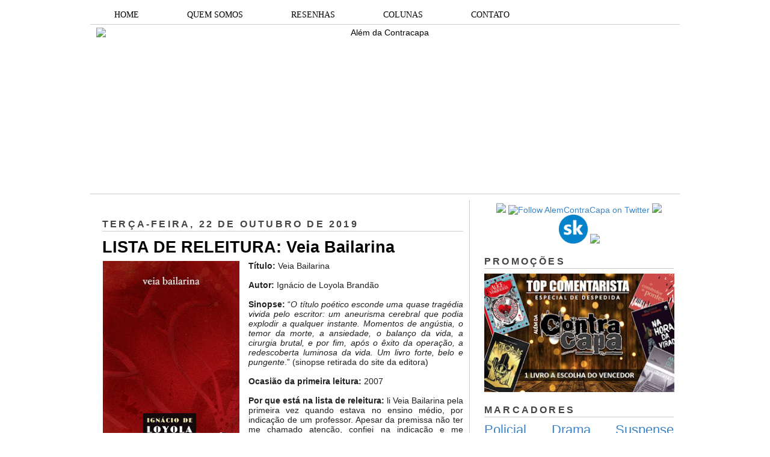

--- FILE ---
content_type: text/html; charset=UTF-8
request_url: https://alemdacontracapa.blogspot.com/2019/10/lista-de-releitura-veia-bailarina.html?showComment=1572308317415
body_size: 19408
content:
<!DOCTYPE html>
<html dir='ltr' xmlns='http://www.w3.org/1999/xhtml' xmlns:b='http://www.google.com/2005/gml/b' xmlns:data='http://www.google.com/2005/gml/data' xmlns:expr='http://www.google.com/2005/gml/expr'>
<head>
<link href='https://www.blogger.com/static/v1/widgets/2944754296-widget_css_bundle.css' rel='stylesheet' type='text/css'/>
<meta content='dHle0oEpSb9GDjbd_6K0G_InKeCxrdVZF8mIxwbaIEk' name='google-site-verification'/>
<title>LISTA DE RELEITURA: Veia Bailarina | Além da Contracapa</title>
<meta content='text/html; charset=UTF-8' http-equiv='Content-Type'/>
<meta content='blogger' name='generator'/>
<link href='https://alemdacontracapa.blogspot.com/favicon.ico' rel='icon' type='image/x-icon'/>
<link href='http://alemdacontracapa.blogspot.com/2019/10/lista-de-releitura-veia-bailarina.html' rel='canonical'/>
<link rel="alternate" type="application/atom+xml" title="Além da Contracapa - Atom" href="https://alemdacontracapa.blogspot.com/feeds/posts/default" />
<link rel="alternate" type="application/rss+xml" title="Além da Contracapa - RSS" href="https://alemdacontracapa.blogspot.com/feeds/posts/default?alt=rss" />
<link rel="service.post" type="application/atom+xml" title="Além da Contracapa - Atom" href="https://www.blogger.com/feeds/3158338452214511863/posts/default" />

<link rel="alternate" type="application/atom+xml" title="Além da Contracapa - Atom" href="https://alemdacontracapa.blogspot.com/feeds/1367318553360565727/comments/default" />
<!--Can't find substitution for tag [blog.ieCssRetrofitLinks]-->
<link href='https://blogger.googleusercontent.com/img/b/R29vZ2xl/AVvXsEj1EWzzfyQ7hQabg5MwQU1uiCV54AWttJ5-Yw_HFcUzR5RHdgDH7dUpmsaFsrtzVnLjlsoBHSaHtmS3hnDgSYulWINU_NLOcBPQGEdZ3ytv43hRDL7MZs84AB1EhpZ-1T55_QZbikkyjOGc/s320/2031.jpg' rel='image_src'/>
<meta content='http://alemdacontracapa.blogspot.com/2019/10/lista-de-releitura-veia-bailarina.html' property='og:url'/>
<meta content='LISTA DE RELEITURA: Veia Bailarina' property='og:title'/>
<meta content='Blog totalmente dedicado à literatura. Há 8 anos produzindo resenhas e conteúdos originais de amantes da literatura para amantes da literatura.' property='og:description'/>
<meta content='https://blogger.googleusercontent.com/img/b/R29vZ2xl/AVvXsEj1EWzzfyQ7hQabg5MwQU1uiCV54AWttJ5-Yw_HFcUzR5RHdgDH7dUpmsaFsrtzVnLjlsoBHSaHtmS3hnDgSYulWINU_NLOcBPQGEdZ3ytv43hRDL7MZs84AB1EhpZ-1T55_QZbikkyjOGc/w1200-h630-p-k-no-nu/2031.jpg' property='og:image'/>
<meta content='global' name='distribution'/>
<meta content='1 days' name='revisit'/>
<meta content='1 days' name='revisit-after'/>
<meta content='document' name='resource-type'/>
<meta content='all' name='audience'/>
<meta content='general' name='rating'/>
<meta content='all' name='robots'/>
<meta content='index, follow' name='robots'/>
<meta content='Aldenir Araújo' name='author'/>
<meta content='Portugues' name='language'/>
<meta content='Brasil' name='country'/>
<meta content='blogger' name='generator'/>
<meta content='true' name='MSSmartTagsPreventParsing'/>
<meta content='text/html; charset=UTF-8' http-equiv='Content-Type'/>
<meta content='IE=8' http-equiv='X-UA-Compatible'/>
<style id='page-skin-1' type='text/css'><!--
/*
-----------------------------------------------
Blogger Template Style
Name    : Simples
Author  : O Pregador
Url     : www.opregadorfiel.blogspot.com
---------------------------------------------
Baseado:     Minima
Date:     26 Feb 2004
Updated by: Blogger Team
----------------------------------------------- */
/* Variable definitions
====================
<Variable name="bgcolor" description="Page Background Color"
type="color" default="#135">
<Variable name="textcolor" description="Text Color"
type="color" default="#ccc">
<Variable name="linkcolor" description="Link Color"
type="color" default="#9bd">
<Variable name="pagetitlecolor" description="Title Color"
type="color" default="#eee">
<Variable name="descriptioncolor" description="Blog Description Color"
type="color" default="#79b">
<Variable name="titlecolor" description="Post Title Color"
type="color" default="#fc6">
<Variable name="bordercolor" description="Border Color"
type="color" default="#468">
<Variable name="sidebarcolor" description="Sidebar Title Color"
type="color" default="#579">
<Variable name="sidebartextcolor" description="Sidebar Text Color"
type="color" default="#ccc">
<Variable name="visitedlinkcolor" description="Visited Link Color"
type="color" default="#a7a">
<Variable name="bodyfont" description="Text Font"
type="font" default="normal normal 100% 'Trebuchet MS',Trebuchet,Verdana,Sans-serif">
<Variable name="headerfont" description="Sidebar Title Font"
type="font"
default="normal bold 78% 'Trebuchet MS',Trebuchet,Arial,Verdana,Sans-serif">
<Variable name="pagetitlefont" description="Blog Title Font"
type="font"
default="normal bold 200% 'Trebuchet MS',Trebuchet,Verdana,Sans-serif">
<Variable name="descriptionfont" description="Blog Description Font"
type="font"
default="normal normal 78% 'Trebuchet MS', Trebuchet, Verdana, Sans-serif">
<Variable name="postfooterfont" description="Post Footer Font"
type="font"
default="normal normal 78% 'Trebuchet MS', Trebuchet, Verdana, Sans-serif">
*/
/* Navbar Frame
----------------------------- */
#navbar-iframe {height:0px;visibility:hidden;display:none}
.feed-links {display: none;}
body {
background:#ffffff;
margin:0;
color:#222222;
font: x-small normal normal 14px 'Trebuchet MS', Trebuchet, sans-serif;
font-size/* */:/**/small;
font-size: /**/small;
text-align: left;
}
a:link {
color:#3d85c6;
text-decoration:none;
}
a:visited {
color:#999999;
text-decoration:none;
}
a:hover {
color:#000000;
text-decoration:underline;
}
a img {
border-width:0;
}
/* Header
-----------------------------------------------
*/
#header-wrapper {
width:980px;
margin:0 auto 10px;
border-bottom:1px solid #cccccc;
}
#header-inner {
background-position: center;
margin-left: auto;
margin-right: auto;
}
#header {
margin: 5px;
border: 0px solid #cccccc;
text-align: center;
color:#000000;
}
#header h1 {text-shadow: 1px 1px #f7f7f7, 2px 2px #666, 3px 3px #666, 4px 4px #666, 5px 5px #666, 6px 6px #b00;
margin:5px 5px 0;
padding:15px 10px .25em;
line-height:1.2em;
text-transform:uppercase;
letter-spacing:.2em;
font: normal bold 12px Arial, Tahoma, Helvetica, FreeSans, sans-serif;
}
#header a {
color:#000000;
text-decoration:none;
}
#header a:hover {
color:#666;
}
#header .description {
margin:0 5px 5px;
padding:0 20px 15px;
max-width:900px;
letter-spacing:.2em;
line-height: 1.4em;
font: normal normal 12px Arial, Tahoma, Helvetica, FreeSans, sans-serif;
color: #444444;
}
#header img {
margin-left: auto;
margin-right: auto;
}
/* Menu Horizontal
---------------------------------------------*/
.menubar{width:100%;height:30px;margin:0 auto;padding:0 auto;border-bottom:1px solid #cccccc;}
.menuhorizontal {width:990px;height:30px;margin:0 auto; padding:2px 0px;}
.menuhorizontal ul{margin: 0; padding-left:7px;color:#000;font:bold 11px normal normal 14px 'Trebuchet MS', Trebuchet, sans-serif;}
.menuhorizontal li{display: inline; margin: 0;}
.menuhorizontal li a{float: left;display: block;text-decoration:none;font:bold 11px normal normal 14px 'Trebuchet MS', Trebuchet, sans-serif;padding: 5px 15px 5px 15px;border-right:1px solid #eee;color: #111}
.menuhorizontal li a:visited{color: #111;}
.menuhorizontal li a:hover{background:#111;color:#fff;text-decoration:none;}
/* Outer-Wrapper
----------------------------------------------- */
#outer-wrapper {width: 980px;margin: 0 auto;padding: 10px 0px;text-align: left;  	font: normal normal 14px 'Trebuchet MS', Trebuchet, sans-serif;}
#sidebar-wrapper {width: 315px;float: right;word-wrap: break-word;  /* fix for long text breaking sidebar float in IE */
overflow: hidden;  /* fix for long non-text content breaking IE sidebar float */
}
#main-wrapper {width: 600px;margin: 0 10px 0;float: left;border-right: 1px solid #cccccc;word-wrap: break-word; /* fix for long text breaking sidebar float in IE */ overflow: hidden; /* fix for long non-text content breaking IE sidebar float */
}
#crosscol-wrapper {padding:0 auto;margin:0 auto;}
.crosscol .widget {margin:0 auto;padding:0px 0px 6px 0px;}
/* Headings
----------------------------------------------- */
h2 {text-shadow: 1px 1px 3px #fff;border-bottom:1px solid #cccccc;
margin:1.0em 0 .5em;
font:normal bold 16px Arial, Tahoma, Helvetica, FreeSans, sans-serif;
line-height: 1.4em;
text-transform:uppercase;
letter-spacing:.2em;
color:#444444;
}
/* Posts
-----------------------------------------------
*/
h2.date-header {
margin:1.5em 0 .5em;
}
.post-wrapper {
padding: 5px 10px;
}
.post {
margin:.5em 0 1.5em;
border-bottom:1px solid #cccccc;
padding-bottom:1.5em;
text-align:left;
}
.post h3 {text-shadow: 1px 1px 3px #fff;
margin:.25em 0 0;
padding:0 0 4px;
font-size:190%;
font-weight:normal;
line-height:1.4em;
color:#000000;
}
.post h3 a, .post h3 a:visited, .post h3 strong {
display:block;
text-decoration:none;
color:#000000;
font-weight:bold;
}
.post h3 strong, .post h3 a:hover {
color:#c22400;
}
.post p {
margin:0 0 .75em;
line-height:1.6em;
}
.post-footer {
margin: .75em 0;
color:#444444;
text-transform:uppercase;
letter-spacing:.1em;
font: normal normal 11px Arial, Tahoma, Helvetica, FreeSans, sans-serif;
line-height: 1.4em;
}
.post-share-buttons {float:right;}
.jump-link {float:right;margin-top:5px;margin-right: 10px;}
.jump-link a{color:#3d85c6;font-size:18px;}
.jump-link  a:hover{color:#666;}
.comment-link {
margin-left:.6em;
}
.post-body img {padding:0px;overflow: hidden;margin-top:0px;
border:opx solid #dcd9d9;
background:#f7f7f7;}
blockquote {
border-top: 1px solid #6E6E6E;
border-bottom: 1px solid #6E6E6E;
font-style: italic;
margin: 5px 50px 5px 50px;
padding: 15px;
text-align: justify;
}
/* Comments
----------------------------------------------- */
#comments h4 {text-shadow: 1px 1px 3px #fff;
margin:1em 0;
font-weight: bold;
line-height: 1.4em;
text-transform:uppercase;
letter-spacing:.2em;
color: #444444;
}
#comments-block {
margin:1em 0 1.5em;
line-height:1.6em;
}
#comments-block .comment-author {
margin:.5em 0;
}
#comments-block .comment-body {
margin:.25em 0 0;
}
#comments-block .comment-footer {border-bottom:1px solid #eee;
margin:-.25em 0 2em;
line-height: 1.4em;
text-transform:uppercase;
letter-spacing:.1em;
}
#comments-block .comment-body p {
margin:0 0 .75em;
}
.deleted-comment {
font-style:italic;
color:gray;
}
.avatar-image-container img {
background:  url(https://blogger.googleusercontent.com/img/b/R29vZ2xl/AVvXsEjP3E9TbjihVDmGh-N6K66k8kEhokvaA0MLmS3zBMu8Ow8dcwAR6JqBLYjp9RwJM7GJczmEZHZxQwcwFP0AhA9GPZ1Fq6XtBPtA3ozBUQvcan5Q7hzRkqR4y6u3S6ZIIGNSIjpB2jNmI6FF/s0/afhlwj.png) no-repeat center;
float:none;
}
.avatar-image-container {
background:  url(https://blogger.googleusercontent.com/img/b/R29vZ2xl/AVvXsEjP3E9TbjihVDmGh-N6K66k8kEhokvaA0MLmS3zBMu8Ow8dcwAR6JqBLYjp9RwJM7GJczmEZHZxQwcwFP0AhA9GPZ1Fq6XtBPtA3ozBUQvcan5Q7hzRkqR4y6u3S6ZIIGNSIjpB2jNmI6FF/s0/afhlwj.png) no-repeat;
}
.avatar-image-container.avatar-stock img {
display:none;
}
.feed-links {
clear: both;
line-height: 2.5em;
}
#blog-pager-newer-link {
float: left;
}
#blog-pager-older-link {
float: right;
}
#blog-pager {
text-align: center;
}
/* Sidebar Content
----------------------------------------------- */
.sidebar-wrapper  {
color: #999999;
line-height: 1.5em;
}
.sidebar {
padding: 5px 10px;
}
.sidebar ul {
list-style:none;
margin:0 0 0;
padding:0 0 0;
}
.sidebar li {margin:0;padding:3px 0px 4px 0px; text-indent:0px;line-height:1.5em;
}
.sidebar .widget, .main .widget { margin:0 0 10px;
border-bottom:0px dotted #cccccc;
}
.main .Blog {
border-bottom-width: 0;
}
/* Profile
----------------------------------------------- */
.profile-img {width:65px;height:65px;padding:6px;overflow: hidden;margin-top:5px;border:1px solid #eee;
background:#f7f7f7;}
.profile-data {
margin:0;
text-transform:uppercase;
letter-spacing:.1em;
font: normal normal 11px Arial, Tahoma, Helvetica, FreeSans, sans-serif;
color: #444444;
font-weight: bold;
line-height: 1.6em;
}
.profile-datablock {
margin:.5em 0 .5em;
}
.profile-textblock {
margin: 0.5em 0;
line-height: 1.6em;
}
.profile-link {
font: normal normal 11px Arial, Tahoma, Helvetica, FreeSans, sans-serif;
text-transform: uppercase;
letter-spacing: .1em;
}
/* Footer
----------------------------------------------- */
#footer {
width: 958px;
clear:both;
margin: 0 auto;
padding-top:15px;
line-height: 1.6em;
text-transform:uppercase;
letter-spacing:.1em;
text-align: center;
}
#credit {text-align:center;border-top: 1px solid #cccccc;}
.item-thumbnail img {padding:6px;width:45px;height:45px;display:block;background: #f7f7f7;
border: 1px solid #eeeeee;
-moz-box-shadow: 0 0 0 rgba(0, 0, 0, .2);
-webkit-box-shadow: 0 0 0 rgba(0, 0, 0, .2);
box-shadow: 0 0 0 rgba(0, 0, 0, .2);
-moz-border-radius: 0;
-webkit-border-radius: 0;
border-radius: 0;
}
.PopularPosts .item-title a{font: normal 36px Trebuchet MS, sans-serif;font-size:16px;
color: #222222;}
.PopularPosts .item-title a:hover{color:#c22400;text-decoration:none}
.widget-content.popular-posts li{font: normal normal 16px Trebuchet MS, sans-serif;}
.item-snippet {height:2.5em; overflow:hidden}
/* Subscription Email widget
--------------------------------------*/
.sidebar .FollowByEmail .follow-by-email-inner .follow-by-email-address {
border: 1px solid #EEEEEE;
height: 21px;
width: 97%;
}
.sidebar .FollowByEmail .follow-by-email-inner .follow-by-email-submit {
background:#CCCCCC;
color: #666666;
font-family: tahoma;
font-size: 11px;
font-weight: bold;
height: 24px;
width: 70px;
cursor:pointer;
}
.FollowByEmail .follow-by-email-inner input:hover {
color: #FFF !important;
}
.sidebar .FollowByEmail .follow-by-email-inner form{
margin:0;
}
/** Page structure tweaks for layout editor wireframe */
body#layout #header {
margin-left: 0px;
margin-right: 0px;
}
.post-body img {max-width:99% !important;}
#PopularPosts1 li{
padding-left: 0px;
padding-top: 2px;
}
/* Menu Drop Down por www.personalizaroblogger.com.br */
#nav {
float: left;
font: 14px Verdana;
border: 0px solid #121314;
border-botton: 0px solid #D3D3D3;
overflow: hidden;
width: 100%;
background: #FFFFFF; /* Cor de fundo do menu */
}
#nav ul {
margin: 0;
padding: 0;
list-style: none;
}
#nav ul li {
float: left;
}
#nav ul li a {
float: left;
color: #000000; /* Cor do texto do menu */
padding: 5px 40px;
text-decoration: none;
background: #FFFFFF; /* Cor de fundo do menu */
border-left: 0px solid rgba(255, 255, 255, 0.05);
border-right: 0px solid rgba(0,0,0,0.2);
text-shadow: 0 0px 0px rgba(0, 0, 0, 0);
}
/* Drop Down Menu por www.personalizaroblogger.com.br */
#nav ul li a:hover,
#nav ul li:hover > a {
color: #FFFFFF;
background: #000000; /* Cor de fundo ao passar o mouse no menu */
}
#nav li ul a:hover,
#nav ul li li:hover > a {
color: #FFFFFF;
background: #000000; /* Cor de fundo ao passar o mouse no sub menu */
}
#nav li ul {
background: #FFFFFF; /* Cor de fundo do sub menu */
left: -999em;
margin: 28px 0 0;
position: absolute;
width: 300px;
z-index: 9999;
box-shadow: 0 0 0px rgba(0, 0, 0, 0) inset;
-moz-box-shadow: 0 0 0px rgba(0, 0, 0, 0) inset;
-webkit-box-shadow: 0 0 0px rgba(0, 0, 0, 0) inset;
border: 0px solid rgba(0, 0, 0, 0);
}
#nav li:hover ul {
left: auto;
}
#nav li ul a {
background: none;
border: 0 none;
margin-right: 0;
width: 220px;
box-shadow: none;
-moz-box-shadow: none;
-webkit-box-shadow: none;
border-bottom: 1px solid transparent;
border-top: 1px solid transparent;
}
.nav ul li ul {
position: absolute;
left: 0;
display: none;
visibility: hidden;
}
.nav ul li ul li {
display: list-item;
float: none;
}
.nav ul li ul li ul {
top: 0;
}
.nav ul li ul li a {
font: normal 13px Verdana;
width: 160px;
padding: 5px;
margin: 0;
border-top-width: 0;
border-bottom: 1px solid gray;
}
#nav li li ul {
margin: -1px 0 0 160px;
visibility: hidden;
}
#nav li li:hover ul {
visibility: visible;
}
/* Menu Drop Down por www.personalizaroblogger.com.br */

--></style>
<script type='text/javascript'> 
//<![CDATA[ 
var relatedTitles = new Array(); 
var relatedTitlesNum = 0; 
var relatedUrls = new Array(); 
function related_results_labels(json) { 
for (var i = 0; i < json.feed.entry.length; i++) { 
var entry = json.feed.entry[i]; 
relatedTitles[relatedTitlesNum] = entry.title.$t; 
for (var k = 0; k < entry.link.length; k++) { 
if (entry.link[k].rel == 'alternate') { 
relatedUrls[relatedTitlesNum] = entry.link[k].href; 
relatedTitlesNum++; 
break; 
} 
} 
} 
} 
function removeRelatedDuplicates() { 
var tmp = new Array(0); 
var tmp2 = new Array(0); 
for(var i = 0; i < relatedUrls.length; i++) { 
if(!contains(tmp, relatedUrls[i])) { 
tmp.length += 1; 
tmp[tmp.length - 1] = relatedUrls[i]; 
tmp2.length += 1; 
tmp2[tmp2.length - 1] = relatedTitles[i]; 
} 
} 
relatedTitles = tmp2; 
relatedUrls = tmp; 
} 
function contains(a, e) { 
for(var j = 0; j < a.length; j++) if (a[j]==e) return true; 
return false; 
} 
function printRelatedLabels() { 
var r = Math.floor((relatedTitles.length - 1) * Math.random()); 
var i = 0; 
document.write('<ul>'); 
while (i < relatedTitles.length && i < 20) { 
document.write('<li><a href="' + relatedUrls[r] + '">' + relatedTitles[r] + 
'</a></li>'); 
if (r < relatedTitles.length - 1) { 
r++; 
} else { 
r = 0; 
} 
i++; 
} 
document.write('</ul>'); 
} 
//]]> 
</script>
<script type='text/javascript'>
        (function(i,s,o,g,r,a,m){i['GoogleAnalyticsObject']=r;i[r]=i[r]||function(){
        (i[r].q=i[r].q||[]).push(arguments)},i[r].l=1*new Date();a=s.createElement(o),
        m=s.getElementsByTagName(o)[0];a.async=1;a.src=g;m.parentNode.insertBefore(a,m)
        })(window,document,'script','https://www.google-analytics.com/analytics.js','ga');
        ga('create', 'UA-107205492-1', 'auto', 'blogger');
        ga('blogger.send', 'pageview');
      </script>
<script async='async' charset='utf-8' src='https://my.hellobar.com/92b5eefadd17dec5d68705abda245161d304ce35.js' type='text/javascript'></script>
<link href='https://www.blogger.com/dyn-css/authorization.css?targetBlogID=3158338452214511863&amp;zx=36303928-ce58-4b44-b18d-aad78f659273' media='none' onload='if(media!=&#39;all&#39;)media=&#39;all&#39;' rel='stylesheet'/><noscript><link href='https://www.blogger.com/dyn-css/authorization.css?targetBlogID=3158338452214511863&amp;zx=36303928-ce58-4b44-b18d-aad78f659273' rel='stylesheet'/></noscript>
<meta name='google-adsense-platform-account' content='ca-host-pub-1556223355139109'/>
<meta name='google-adsense-platform-domain' content='blogspot.com'/>

</head>
<body>
<div class='navbar no-items section' id='navbar'>
</div>
<div id='outer-wrapper'><div id='wrap2'>
<!-- skip links for text browsers -->
<span id='skiplinks' style='display:none;'>
<a href='#main'>skip to main </a> |
<a href='#sidebar1'>skip to left sidebar</a>
<a href='#sidebar2'>skip to right sidebar</a>
</span>
<!-- Pages-based menu added by BTemplates.com -->
<div class='menubar'><div class='menuhorizontal'>
<!-- Pages -->
<div class='section' id='pages'><div class='widget HTML' data-version='1' id='HTML4'>
<div class='widget-content'>
<div style="text-align: center;">
<div id="nav"> 

<ul> 
  <li><a href="http://alemdacontracapa.blogspot.com.br/">HOME</a></li> 
  <li><a href="http://alemdacontracapa.blogspot.com.br/p/quem-somos.html">QUEM SOMOS</a></li> 
  <li><a href="http://alemdacontracapa.blogspot.com.br/p/resenhas.html">RESENHAS</a></li> 
   <li><a href="">COLUNAS</a> 
  <ul> 
   <li><a href="http://alemdacontracapa.blogspot.com.br/p/quem-vem-para-o-jantar.html">Quem vem para o jantar?</a></li> 
   <li><a href=" http://alemdacontracapa.blogspot.com.br/p/conexoes_3.html">Conexões Além da Contracapa</a></li> 
   <li><a href="http://alemdacontracapa.blogspot.com.br/p/viagem-literaria.html">Viagem Literária</a></li> 
   <li><a href="http://alemdacontracapa.blogspot.com.br/p/conversa-de-contracapa.html">Conversa de Contracapa</a></li> 
   <li><a href="http://alemdacontracapa.blogspot.com/p/lista-de-releituras-e-nova-coluna.html">Lista de Releituras</a></li>
   <li><a href="http://alemdacontracapa.blogspot.com.br/p/para-quem-nao-gosta-de.html">[...] para quem não gosta de [...]</a></li> 
  </ul> 
  </li>
  <li><a href="http://alemdacontracapa.blogspot.com.br/p/contato.html">CONTATO</a></li>

</ul> 
</div>
</div>
</div>
<div class='clear'></div>
</div></div>
<!-- /Pages -->
</div></div>
<!-- start header-wrapper -->
<div id='header-wrapper'>
<div class='header section' id='header'><div class='widget Header' data-version='1' id='Header1'>
<div id='header-inner'>
<a href='https://alemdacontracapa.blogspot.com/' style='display: block'>
<img alt='Além da Contracapa' height='271px; ' id='Header1_headerimg' src='https://i.ibb.co/jbfZ3vt/the-last-one-done.png' style='display: block' width='960px; '/>
</a>
</div>
</div></div>
</div>
<!-- end header-wrapper -->
<!-- start content-wrapper -->
<div id='content-wrapper'>
<!-- start crosscol-wrapper -->
<div id='crosscol-wrapper' style='crosscol'>
<div class='crosscol no-items section' id='crosscol'></div>
</div>
<!-- end crosscol-wrapper -->
<!-- start main-wrapper -->
<div class='post-wrapper' id='main-wrapper'>
<div class='main section' id='main'><div class='widget Blog' data-version='1' id='Blog1'>
<div class='blog-posts hfeed'>
<!--Can't find substitution for tag [adStart]-->
<h2 class='date-header'>terça-feira, 22 de outubro de 2019</h2>
<div class='post hentry uncustomized-post-template'>
<a name='1367318553360565727'></a>
<h3 class='post-title entry-title'>
<a href='https://alemdacontracapa.blogspot.com/2019/10/lista-de-releitura-veia-bailarina.html'>LISTA DE RELEITURA: Veia Bailarina</a>
</h3>
<div class='post-header-line-1'></div>
<div class='post-body entry-content'>
<div class="separator" style="clear: both; text-align: center;">
<a href="https://blogger.googleusercontent.com/img/b/R29vZ2xl/AVvXsEj1EWzzfyQ7hQabg5MwQU1uiCV54AWttJ5-Yw_HFcUzR5RHdgDH7dUpmsaFsrtzVnLjlsoBHSaHtmS3hnDgSYulWINU_NLOcBPQGEdZ3ytv43hRDL7MZs84AB1EhpZ-1T55_QZbikkyjOGc/s1600/2031.jpg" imageanchor="1" style="clear: left; float: left; margin-bottom: 1em; margin-right: 1em;"><img border="0" data-original-height="558" data-original-width="400" height="320" src="https://blogger.googleusercontent.com/img/b/R29vZ2xl/AVvXsEj1EWzzfyQ7hQabg5MwQU1uiCV54AWttJ5-Yw_HFcUzR5RHdgDH7dUpmsaFsrtzVnLjlsoBHSaHtmS3hnDgSYulWINU_NLOcBPQGEdZ3ytv43hRDL7MZs84AB1EhpZ-1T55_QZbikkyjOGc/s320/2031.jpg" width="229" /></a></div>
<div style="text-align: justify;">
<b>Título:</b> Veia Bailarina</div>
<div style="text-align: justify;">
<br /></div>
<div style="text-align: justify;">
<b>Autor:</b> Ignácio de Loyola Brandão</div>
<div style="text-align: justify;">
<br /></div>
<div style="text-align: justify;">
<b>Sinopse:</b> &#8220;<i>O título poético esconde uma quase tragédia vivida pelo escritor: um aneurisma cerebral que podia explodir a qualquer instante. Momentos de angústia, o temor da morte, a ansiedade, o balanço da vida, a cirurgia brutal, e por fim, após o êxito da operação, a redescoberta luminosa da vida. Um livro forte, belo e pungente</i>.&#8221; (sinopse retirada do site da editora)</div>
<div style="text-align: justify;">
<br /></div>
<div style="text-align: justify;">
<b>Ocasião da primeira leitura:</b> 2007</div>
<div style="text-align: justify;">
<br /></div>
<div style="text-align: justify;">
<b>Por que está na lista de releitura:</b> li Veia Bailarina pela primeira vez quando estava no ensino médio, por indicação de um professor. Apesar da premissa não ter me chamado atenção, confiei na indicação e me surpreendi. Quero relê-lo porque, naquela época, ainda era um leitor em formação e não tinha bagagem para apreciar um livro com uma carga dramática e emocional tão intensa. Além disso, hoje não precisaria da indicação de ninguém para me interessar pelo livro, pois a sinopse me parece promissora.&nbsp;</div>
<div style="text-align: justify;">
<br /></div>
<div style="text-align: justify;">
<b>Comentários:</b> O cerne do livro é acompanhar Brandão dos primeiros sintomas e diagnóstico da doença até a cirurgia e recuperação, mostrando as angústias e temores desse encontro com a morte. E o mais curioso é ver que um livro que dialogo sobre um tema tão pesado é, na verdade, uma celebração da vida.&nbsp;</div>
<div style="text-align: justify;">
<br /></div>
<div style="text-align: justify;">
Preciso admitir que não recordo com muitos detalhes da estória de Veia Bailarina, no entanto, tenho memórias muito vívidas da minha experiência imersiva de leitura. A lembrança mais marcante é de ler no sofá da sala por horas a fio, completamente hipnotizado com a jornada do autor.&nbsp;</div>
<div style="text-align: justify;">
<br /></div>
<div style="text-align: justify;">
Creio que Veia Bailarina foi uma das primeiras biografias que li, numa época que estava muito mais acostumado aos best-sellers internacionais. Hoje parece bobagem, mas lembro de ter me surpreendido com uma leitura tão fluída de um livro nacional, pois minhas experiências com autores brasileiros durante a escola não foram das mais positivas.&nbsp;</div>
<div style="text-align: justify;">
<br /></div>
<div style="text-align: justify;">
Passados mais de doze anos da primeira leitura, curiosamente ainda lembro de um quote de Veia Bailarina, o que demonstra quão impactante foi a obra.&nbsp;</div>
<div>
<br /></div>
<div style='clear: both;'></div>
</div>
<div class='post-footer'>
<div class='post-footer-line post-footer-line-1'>
<span class='post-author vcard'>
Postado por
<span class='fn'>Alexandre Koenig de Freitas</span>
</span>
<span class='post-timestamp'>
às
<a class='timestamp-link' href='https://alemdacontracapa.blogspot.com/2019/10/lista-de-releitura-veia-bailarina.html' rel='bookmark' title='permanent link'><abbr class='published' title='2019-10-22T23:30:00-03:00'>23:30</abbr></a>
</span>
<span class='reaction-buttons'>
</span>
<span class='star-ratings'>
</span>
<span class='post-comment-link'>
</span>
<span class='post-backlinks post-comment-link'>
</span>
<span class='post-icons'>
<span class='item-control blog-admin pid-302124941'>
<a href='https://www.blogger.com/post-edit.g?blogID=3158338452214511863&postID=1367318553360565727&from=pencil' title='Editar post'>
<img alt="" class="icon-action" height="18" src="//www.blogger.com/img/icon18_edit_allbkg.gif" width="18">
</a>
</span>
</span>
</div>
<div class='post-footer-line post-footer-line-2'>
<span class='post-labels'>
</span>
</div>
</div>
</div>
<div class='comments' id='comments'>
<a name='comments'></a>
<h4>
11
comentários:
        
</h4>
<dl class='avatar-comment-indent' id='comments-block'>
<dt class='comment-author ' id='c1243478535381078685'>
<a name='c1243478535381078685'></a>
<div class="avatar-image-container vcard"><span dir="ltr"><a href="https://www.blogger.com/profile/00213226034748162038" target="" rel="nofollow" onclick="" class="avatar-hovercard" id="av-1243478535381078685-00213226034748162038"><img src="https://resources.blogblog.com/img/blank.gif" width="35" height="35" class="delayLoad" style="display: none;" longdesc="//blogger.googleusercontent.com/img/b/R29vZ2xl/AVvXsEhxJ8PMQBZ2wVK32X4FoBKYozlbtAYlScVx7rTuuVVGvsJyj5aMvk09Zj6A28YyRIYNIxdGGPDUZuoOkldgjd5NpMDi7s4LsbABVbaFiHBNpSezmpu70Bdl83FaT3004Q/s45-c/IMG_20220807_074123_395.webp" alt="" title="Rubro Rosa">

<noscript><img src="//blogger.googleusercontent.com/img/b/R29vZ2xl/AVvXsEhxJ8PMQBZ2wVK32X4FoBKYozlbtAYlScVx7rTuuVVGvsJyj5aMvk09Zj6A28YyRIYNIxdGGPDUZuoOkldgjd5NpMDi7s4LsbABVbaFiHBNpSezmpu70Bdl83FaT3004Q/s45-c/IMG_20220807_074123_395.webp" width="35" height="35" class="photo" alt=""></noscript></a></span></div>
<a href='https://www.blogger.com/profile/00213226034748162038' rel='nofollow'>Rubro Rosa</a>
disse...
</dt>
<dd class='comment-body'>
<p>Admito que não me recordo de ter visto este livro antes e fiquei lendo acima e meio que vivendo esta agonia. Sei lá, não, nunca tive um aneurisma,mas já passei por tantos tratamentos e meio que me identifiquei com a agonia, esse desespero antes de cada cirurgia.<br />Por isso se tiver oportunidade, será um livro que irei procurar com certeza!<br />Até o título é maravilhoso.<br />Beijo<br /><br />Rubro Rosa/O Vazio na Flor</p>
</dd>
<dd class='comment-footer'>
<span class='comment-timestamp'>
<a href='https://alemdacontracapa.blogspot.com/2019/10/lista-de-releitura-veia-bailarina.html?showComment=1571826966043#c1243478535381078685' title='comment permalink'>
23 de outubro de 2019 às 07:36
</a>
<span class='item-control blog-admin pid-701550779'>
<a href='https://www.blogger.com/comment/delete/3158338452214511863/1243478535381078685' title='Excluir comentário'>
<img src="//www.blogger.com/img/icon_delete13.gif">
</a>
</span>
</span>
</dd>
<dt class='comment-author ' id='c1569287864947866965'>
<a name='c1569287864947866965'></a>
<div class="avatar-image-container vcard"><span dir="ltr"><a href="https://www.blogger.com/profile/13092474234947183976" target="" rel="nofollow" onclick="" class="avatar-hovercard" id="av-1569287864947866965-13092474234947183976"><img src="https://resources.blogblog.com/img/blank.gif" width="35" height="35" class="delayLoad" style="display: none;" longdesc="//blogger.googleusercontent.com/img/b/R29vZ2xl/AVvXsEiVrQ9MwV-w2C9wRDhmQrMf-TFRLJJ5fMhNosEcM7wH5HYq_xHW2s_IcX1E6gS-IbtzjFZtxiLdemUhNodAxMxptm3NG0j4OXVwlVVkFlS7w6lTpB5dAake1Q_qyx5tsw/s45-c/*" alt="" title="Gabriela CZ">

<noscript><img src="//blogger.googleusercontent.com/img/b/R29vZ2xl/AVvXsEiVrQ9MwV-w2C9wRDhmQrMf-TFRLJJ5fMhNosEcM7wH5HYq_xHW2s_IcX1E6gS-IbtzjFZtxiLdemUhNodAxMxptm3NG0j4OXVwlVVkFlS7w6lTpB5dAake1Q_qyx5tsw/s45-c/*" width="35" height="35" class="photo" alt=""></noscript></a></span></div>
<a href='https://www.blogger.com/profile/13092474234947183976' rel='nofollow'>Gabriela CZ</a>
disse...
</dt>
<dd class='comment-body'>
<p>Vou admitir minha ignorância e confessar que não conhecia esse livro, Alê. Achei a premissa bem interessante, ainda mais por ser uma história real. Quero ler.<br /><br />Beijos!</p>
</dd>
<dd class='comment-footer'>
<span class='comment-timestamp'>
<a href='https://alemdacontracapa.blogspot.com/2019/10/lista-de-releitura-veia-bailarina.html?showComment=1571863878749#c1569287864947866965' title='comment permalink'>
23 de outubro de 2019 às 17:51
</a>
<span class='item-control blog-admin pid-1473567766'>
<a href='https://www.blogger.com/comment/delete/3158338452214511863/1569287864947866965' title='Excluir comentário'>
<img src="//www.blogger.com/img/icon_delete13.gif">
</a>
</span>
</span>
</dd>
<dt class='comment-author ' id='c842042046271356292'>
<a name='c842042046271356292'></a>
<div class="avatar-image-container vcard"><span dir="ltr"><a href="https://www.blogger.com/profile/06077698861418669405" target="" rel="nofollow" onclick="" class="avatar-hovercard" id="av-842042046271356292-06077698861418669405"><img src="https://resources.blogblog.com/img/blank.gif" width="35" height="35" class="delayLoad" style="display: none;" longdesc="//blogger.googleusercontent.com/img/b/R29vZ2xl/AVvXsEghvLanOuem3eQAyJ4CF5rvaTkkzEqEqJ4mqJSFMKizjt6sIpHaHGoaq-6xt4Oc9EXUUlkDYOoOvUGSqOk7m91dERYNujVYzHRBxCmbv7n4sGGHSOc4pyEQDzC9CEC0Lw/s45-c/TO4B9WaltSpBRffUWZM7fjvozgJ66FtbOTFOjUneyjo%253Dw277-h208-p-no" alt="" title="RUDYNALVA">

<noscript><img src="//blogger.googleusercontent.com/img/b/R29vZ2xl/AVvXsEghvLanOuem3eQAyJ4CF5rvaTkkzEqEqJ4mqJSFMKizjt6sIpHaHGoaq-6xt4Oc9EXUUlkDYOoOvUGSqOk7m91dERYNujVYzHRBxCmbv7n4sGGHSOc4pyEQDzC9CEC0Lw/s45-c/TO4B9WaltSpBRffUWZM7fjvozgJ66FtbOTFOjUneyjo%253Dw277-h208-p-no" width="35" height="35" class="photo" alt=""></noscript></a></span></div>
<a href='https://www.blogger.com/profile/06077698861418669405' rel='nofollow'>RUDYNALVA</a>
disse...
</dt>
<dd class='comment-body'>
<p>Alê!<br />Não li nada ainda do autor, embora sempre leia bons comentários sobre seus livros.<br />E gosto de biografias, porque acredito serem algo bem real e falam sobre os fatos da vida do escritor e isso é importante, principalmente para mim.<br />cheirinhos<br />Rudy</p>
</dd>
<dd class='comment-footer'>
<span class='comment-timestamp'>
<a href='https://alemdacontracapa.blogspot.com/2019/10/lista-de-releitura-veia-bailarina.html?showComment=1571876197738#c842042046271356292' title='comment permalink'>
23 de outubro de 2019 às 21:16
</a>
<span class='item-control blog-admin pid-609181510'>
<a href='https://www.blogger.com/comment/delete/3158338452214511863/842042046271356292' title='Excluir comentário'>
<img src="//www.blogger.com/img/icon_delete13.gif">
</a>
</span>
</span>
</dd>
<dt class='comment-author ' id='c7893216178770702441'>
<a name='c7893216178770702441'></a>
<div class="avatar-image-container vcard"><span dir="ltr"><a href="https://www.blogger.com/profile/09330787746752274397" target="" rel="nofollow" onclick="" class="avatar-hovercard" id="av-7893216178770702441-09330787746752274397"><img src="https://resources.blogblog.com/img/blank.gif" width="35" height="35" class="delayLoad" style="display: none;" longdesc="//blogger.googleusercontent.com/img/b/R29vZ2xl/AVvXsEg5g-E2s8Sv8agvnLtfKvF0ad9vvaSV_9BeYodvy3Q2Ce57vfUbybaYVyuDoqPiOSpFd3wAtd6LZyJU2TzeFYDXpe-MZl1rkWV_Qsmg1p1mkfTgHVKk-CW6-OXV8o-3Nxs/s45-c/FB_IMG_1558288519705.jpg" alt="" title="Rayane B. de S&aacute;">

<noscript><img src="//blogger.googleusercontent.com/img/b/R29vZ2xl/AVvXsEg5g-E2s8Sv8agvnLtfKvF0ad9vvaSV_9BeYodvy3Q2Ce57vfUbybaYVyuDoqPiOSpFd3wAtd6LZyJU2TzeFYDXpe-MZl1rkWV_Qsmg1p1mkfTgHVKk-CW6-OXV8o-3Nxs/s45-c/FB_IMG_1558288519705.jpg" width="35" height="35" class="photo" alt=""></noscript></a></span></div>
<a href='https://www.blogger.com/profile/09330787746752274397' rel='nofollow'>Rayane B. de Sá</a>
disse...
</dt>
<dd class='comment-body'>
<p>Oiii &#10084; Nunca li esse livro, mas parece uma obra bem angustiante, já que o personagem pode morrer a qualquer momento por causa do aneurisma. Deve ser algo bem complicado lidar com essa situação.<br />É interessante que o leitor pode acompanhar o personagem desde os primeiros sintomas da doença e que fale sobre viver, mesmo o personagem estando a beira da morte.<br />Acho bom releituras de livros assim, pois na escola muitas vezes líamos livros que ainda não estávamos prontos para compreender.<br />Beijos &#10084;</p>
</dd>
<dd class='comment-footer'>
<span class='comment-timestamp'>
<a href='https://alemdacontracapa.blogspot.com/2019/10/lista-de-releitura-veia-bailarina.html?showComment=1571929077431#c7893216178770702441' title='comment permalink'>
24 de outubro de 2019 às 11:57
</a>
<span class='item-control blog-admin pid-481948802'>
<a href='https://www.blogger.com/comment/delete/3158338452214511863/7893216178770702441' title='Excluir comentário'>
<img src="//www.blogger.com/img/icon_delete13.gif">
</a>
</span>
</span>
</dd>
<dt class='comment-author ' id='c325934665373310701'>
<a name='c325934665373310701'></a>
<div class="avatar-image-container vcard"><span dir="ltr"><a href="https://www.blogger.com/profile/12847084982596053073" target="" rel="nofollow" onclick="" class="avatar-hovercard" id="av-325934665373310701-12847084982596053073"><img src="https://resources.blogblog.com/img/blank.gif" width="35" height="35" class="delayLoad" style="display: none;" longdesc="//3.bp.blogspot.com/-RTYpIZiLkjY/ZlZ97NGGv0I/AAAAAAAAA6M/xC_xYjxlxX40zKDG1O4vbG9HA6gmRNHPACK4BGAYYCw/s35/20240116_163743.jpg" alt="" title="Ludyanne Carvalho">

<noscript><img src="//3.bp.blogspot.com/-RTYpIZiLkjY/ZlZ97NGGv0I/AAAAAAAAA6M/xC_xYjxlxX40zKDG1O4vbG9HA6gmRNHPACK4BGAYYCw/s35/20240116_163743.jpg" width="35" height="35" class="photo" alt=""></noscript></a></span></div>
<a href='https://www.blogger.com/profile/12847084982596053073' rel='nofollow'>Ludyanne Carvalho</a>
disse...
</dt>
<dd class='comment-body'>
<p>Amo fazer releituras!<br />Torço para que essa segunda leitura seja ainda mais marcante.<br />Eu não conhecia esse livro, mas parece se tratar de uma boa leitura.<br /><br />Beijos</p>
</dd>
<dd class='comment-footer'>
<span class='comment-timestamp'>
<a href='https://alemdacontracapa.blogspot.com/2019/10/lista-de-releitura-veia-bailarina.html?showComment=1572136083183#c325934665373310701' title='comment permalink'>
26 de outubro de 2019 às 21:28
</a>
<span class='item-control blog-admin pid-15952840'>
<a href='https://www.blogger.com/comment/delete/3158338452214511863/325934665373310701' title='Excluir comentário'>
<img src="//www.blogger.com/img/icon_delete13.gif">
</a>
</span>
</span>
</dd>
<dt class='comment-author ' id='c2984489722108903140'>
<a name='c2984489722108903140'></a>
<div class="avatar-image-container vcard"><span dir="ltr"><a href="https://www.blogger.com/profile/15889603441793365821" target="" rel="nofollow" onclick="" class="avatar-hovercard" id="av-2984489722108903140-15889603441793365821"><img src="https://resources.blogblog.com/img/blank.gif" width="35" height="35" class="delayLoad" style="display: none;" longdesc="//blogger.googleusercontent.com/img/b/R29vZ2xl/AVvXsEifxoY7VL7p8c81NEewt9k1jQUFCnQfznBIDpiVOy83gqQW7RX5BAGpP6AE5Vc-xYz_cjgutmgXLkp1Z7Iu8RxM0VA9R-vptcVi95NIENFUpMf-lliLVQE4O1zW5bWIXA/s45-c/gio.jpg" alt="" title="Giovanna Talamini">

<noscript><img src="//blogger.googleusercontent.com/img/b/R29vZ2xl/AVvXsEifxoY7VL7p8c81NEewt9k1jQUFCnQfznBIDpiVOy83gqQW7RX5BAGpP6AE5Vc-xYz_cjgutmgXLkp1Z7Iu8RxM0VA9R-vptcVi95NIENFUpMf-lliLVQE4O1zW5bWIXA/s45-c/gio.jpg" width="35" height="35" class="photo" alt=""></noscript></a></span></div>
<a href='https://www.blogger.com/profile/15889603441793365821' rel='nofollow'>Giovanna Talamini</a>
disse...
</dt>
<dd class='comment-body'>
<p>Adorei essa coluna do blog!<br />Tenho livros que desejo reler, mas é cada lançamento e livro já antiguinho na minha estante que acaba não sobrando tempo.</p>
</dd>
<dd class='comment-footer'>
<span class='comment-timestamp'>
<a href='https://alemdacontracapa.blogspot.com/2019/10/lista-de-releitura-veia-bailarina.html?showComment=1572217031859#c2984489722108903140' title='comment permalink'>
27 de outubro de 2019 às 19:57
</a>
<span class='item-control blog-admin pid-292741088'>
<a href='https://www.blogger.com/comment/delete/3158338452214511863/2984489722108903140' title='Excluir comentário'>
<img src="//www.blogger.com/img/icon_delete13.gif">
</a>
</span>
</span>
</dd>
<dt class='comment-author ' id='c2043864978868053334'>
<a name='c2043864978868053334'></a>
<div class="avatar-image-container vcard"><span dir="ltr"><a href="https://www.blogger.com/profile/12939695194069819205" target="" rel="nofollow" onclick="" class="avatar-hovercard" id="av-2043864978868053334-12939695194069819205"><img src="https://resources.blogblog.com/img/blank.gif" width="35" height="35" class="delayLoad" style="display: none;" longdesc="//blogger.googleusercontent.com/img/b/R29vZ2xl/AVvXsEiLD5y1a6xcQceMkv7UVpHC-J--59EdTuOc2mGSV1L4aiG8HIYuRp2m_niqmuX-AA9VClON7lmtVSsdhub_nk6BnX_TlaMA53A5PvOeFELtbx_d42_sOJZJRpX5s8g0oA/s45-c/PhotoGrid_1553649824883.jpg" alt="" title="Fabiolla Devenz">

<noscript><img src="//blogger.googleusercontent.com/img/b/R29vZ2xl/AVvXsEiLD5y1a6xcQceMkv7UVpHC-J--59EdTuOc2mGSV1L4aiG8HIYuRp2m_niqmuX-AA9VClON7lmtVSsdhub_nk6BnX_TlaMA53A5PvOeFELtbx_d42_sOJZJRpX5s8g0oA/s45-c/PhotoGrid_1553649824883.jpg" width="35" height="35" class="photo" alt=""></noscript></a></span></div>
<a href='https://www.blogger.com/profile/12939695194069819205' rel='nofollow'>Fabiolla Devenz</a>
disse...
</dt>
<dd class='comment-body'>
<p>Sem dúvida deve ser um livro realmente muito impactante, por se tratar de um tema de superação e por ser uma biografia. <br />Nunca fui de fazer releituras, mas depois de ficar quase três anos sem ler praticamente nada fiz de alguns livros que tinha lido anos atrás, e me surpreendi por ficar prendida na história mesmo já tendo lido antes.</p>
</dd>
<dd class='comment-footer'>
<span class='comment-timestamp'>
<a href='https://alemdacontracapa.blogspot.com/2019/10/lista-de-releitura-veia-bailarina.html?showComment=1572301377928#c2043864978868053334' title='comment permalink'>
28 de outubro de 2019 às 19:22
</a>
<span class='item-control blog-admin pid-76746473'>
<a href='https://www.blogger.com/comment/delete/3158338452214511863/2043864978868053334' title='Excluir comentário'>
<img src="//www.blogger.com/img/icon_delete13.gif">
</a>
</span>
</span>
</dd>
<dt class='comment-author ' id='c2156196602282399408'>
<a name='c2156196602282399408'></a>
<div class="avatar-image-container vcard"><span dir="ltr"><a href="https://www.blogger.com/profile/04034501227453154488" target="" rel="nofollow" onclick="" class="avatar-hovercard" id="av-2156196602282399408-04034501227453154488"><img src="https://resources.blogblog.com/img/blank.gif" width="35" height="35" class="delayLoad" style="display: none;" longdesc="//blogger.googleusercontent.com/img/b/R29vZ2xl/AVvXsEhv-zGd4lLaqtKnJe513pv1c1cyd7finIiKa6sQbRDKh20NVpygnPr7dSI4KaGgTbw4uc7jzRPtLder03QEfmkQl9kIc3Y9TC19nunZAMyF5kdVYhAkikkywaMFiSS2vcs/s45-c/FB_IMG_1564194821626.jpg" alt="" title="Rayssa Bonai">

<noscript><img src="//blogger.googleusercontent.com/img/b/R29vZ2xl/AVvXsEhv-zGd4lLaqtKnJe513pv1c1cyd7finIiKa6sQbRDKh20NVpygnPr7dSI4KaGgTbw4uc7jzRPtLder03QEfmkQl9kIc3Y9TC19nunZAMyF5kdVYhAkikkywaMFiSS2vcs/s45-c/FB_IMG_1564194821626.jpg" width="35" height="35" class="photo" alt=""></noscript></a></span></div>
<a href='https://www.blogger.com/profile/04034501227453154488' rel='nofollow'>Rayssa Bonai</a>
disse...
</dt>
<dd class='comment-body'>
<p>Olá! &#9825; Já ouvi falar do autor, mas confesso que ainda não conhecia essa obra. Não costumo ler biografias, mas me interessei por essa, apesar de o livro parecer bem angustiante mesmo.<br />Eu também não tive uma experiência muito boa com autores nacionais que tínhamos que ler na escola, acho que não estávamos preparados para certos tipos de leituras, e por esse motivo gostaria de reler alguns livros para ver se os compreendo melhor agora.<br />Gosto de livros mais dramáticos, se tiver a oportunidade vou querer ler este.<br />Beijos! &#9825;</p>
</dd>
<dd class='comment-footer'>
<span class='comment-timestamp'>
<a href='https://alemdacontracapa.blogspot.com/2019/10/lista-de-releitura-veia-bailarina.html?showComment=1572308317415#c2156196602282399408' title='comment permalink'>
28 de outubro de 2019 às 21:18
</a>
<span class='item-control blog-admin pid-1303909038'>
<a href='https://www.blogger.com/comment/delete/3158338452214511863/2156196602282399408' title='Excluir comentário'>
<img src="//www.blogger.com/img/icon_delete13.gif">
</a>
</span>
</span>
</dd>
<dt class='comment-author ' id='c7305832473878773459'>
<a name='c7305832473878773459'></a>
<div class="avatar-image-container vcard"><span dir="ltr"><a href="https://www.blogger.com/profile/04930597369417707020" target="" rel="nofollow" onclick="" class="avatar-hovercard" id="av-7305832473878773459-04930597369417707020"><img src="https://resources.blogblog.com/img/blank.gif" width="35" height="35" class="delayLoad" style="display: none;" longdesc="//blogger.googleusercontent.com/img/b/R29vZ2xl/AVvXsEibncMURLzTzC12RDz5CsoHS_9Cp1CpzzEOK348Q02HZ0eIbGNkoN5eoRhyO4Kg6jA0jIiK0HHYWFd9jtF8BACtbxiIhaK2j1-gcUt6sUstJLBQ5Hx0z1zqoibSTpyP0Qs/s45-c/2014-08-28+19.20.56.jpg" alt="" title="Luana Martins">

<noscript><img src="//blogger.googleusercontent.com/img/b/R29vZ2xl/AVvXsEibncMURLzTzC12RDz5CsoHS_9Cp1CpzzEOK348Q02HZ0eIbGNkoN5eoRhyO4Kg6jA0jIiK0HHYWFd9jtF8BACtbxiIhaK2j1-gcUt6sUstJLBQ5Hx0z1zqoibSTpyP0Qs/s45-c/2014-08-28+19.20.56.jpg" width="35" height="35" class="photo" alt=""></noscript></a></span></div>
<a href='https://www.blogger.com/profile/04930597369417707020' rel='nofollow'>Luana Martins</a>
disse...
</dt>
<dd class='comment-body'>
<p>Oi, Alê<br />Já ouvi o nome desse livro em algum lugar, mas não me lembro só sei que não me é estranho o título.<br />Fiquei muito curiosa com essa sinopse.<br />Espero que você se surpreenda com sua releitura, quero ler a resenha depois.<br />Beijos</p>
</dd>
<dd class='comment-footer'>
<span class='comment-timestamp'>
<a href='https://alemdacontracapa.blogspot.com/2019/10/lista-de-releitura-veia-bailarina.html?showComment=1572440397139#c7305832473878773459' title='comment permalink'>
30 de outubro de 2019 às 09:59
</a>
<span class='item-control blog-admin pid-1133569505'>
<a href='https://www.blogger.com/comment/delete/3158338452214511863/7305832473878773459' title='Excluir comentário'>
<img src="//www.blogger.com/img/icon_delete13.gif">
</a>
</span>
</span>
</dd>
<dt class='comment-author ' id='c8995052704825860346'>
<a name='c8995052704825860346'></a>
<div class="avatar-image-container vcard"><span dir="ltr"><a href="https://www.blogger.com/profile/10095731153109543125" target="" rel="nofollow" onclick="" class="avatar-hovercard" id="av-8995052704825860346-10095731153109543125"><img src="https://resources.blogblog.com/img/blank.gif" width="35" height="35" class="delayLoad" style="display: none;" longdesc="//blogger.googleusercontent.com/img/b/R29vZ2xl/AVvXsEibYY6g-iaN6y4ACI2jo0dzVyNjLKFnTaL5NdhFpsOcQPvnmj_UikF4iclCHEdMZ2H-vq623vDHglXX0jzSI5UQwPAEsvlFmZWaAFWj04Q9aoAgZuFlcWLH9flNYNhHrkk/s45-c/ana.9.jpg" alt="" title="Ana I. J. Mercury">

<noscript><img src="//blogger.googleusercontent.com/img/b/R29vZ2xl/AVvXsEibYY6g-iaN6y4ACI2jo0dzVyNjLKFnTaL5NdhFpsOcQPvnmj_UikF4iclCHEdMZ2H-vq623vDHglXX0jzSI5UQwPAEsvlFmZWaAFWj04Q9aoAgZuFlcWLH9flNYNhHrkk/s45-c/ana.9.jpg" width="35" height="35" class="photo" alt=""></noscript></a></span></div>
<a href='https://www.blogger.com/profile/10095731153109543125' rel='nofollow'>Ana I. J. Mercury</a>
disse...
</dt>
<dd class='comment-body'>
<p>Oi, Alê<br />Releia sim e depois conta aqui como foi!<br />Do ano passado pra cá tenho relido livros que li na adolescência e me surpreendo como meu gosto mudou!<br />Sobre o livro, ele parece ser muito bom, um relato se vida tocante. Não conhecia, mas me deixou curiosa.<br />Bjs</p>
</dd>
<dd class='comment-footer'>
<span class='comment-timestamp'>
<a href='https://alemdacontracapa.blogspot.com/2019/10/lista-de-releitura-veia-bailarina.html?showComment=1572483340956#c8995052704825860346' title='comment permalink'>
30 de outubro de 2019 às 21:55
</a>
<span class='item-control blog-admin pid-1339009860'>
<a href='https://www.blogger.com/comment/delete/3158338452214511863/8995052704825860346' title='Excluir comentário'>
<img src="//www.blogger.com/img/icon_delete13.gif">
</a>
</span>
</span>
</dd>
<dt class='comment-author ' id='c1509949445382380185'>
<a name='c1509949445382380185'></a>
<div class="avatar-image-container vcard"><span dir="ltr"><a href="https://www.blogger.com/profile/04517101070738605089" target="" rel="nofollow" onclick="" class="avatar-hovercard" id="av-1509949445382380185-04517101070738605089"><img src="https://resources.blogblog.com/img/blank.gif" width="35" height="35" class="delayLoad" style="display: none;" longdesc="//blogger.googleusercontent.com/img/b/R29vZ2xl/AVvXsEg1-LsF3spTEXxU7JhHPkPX9awHfsgpPPtDqq_Dc347sqHjpEmqH2vdLv2pzvA2toQUcKJuBggzoqIKLsh-na5DAu1tn6rwV3vupLHYsGIC18eHHIsDtbWZdxm_QoQq/s45-c/mi-primer-amor_151-2048x1638_www_papelparedegratis_com.jpg" alt="" title="Marta Izabel">

<noscript><img src="//blogger.googleusercontent.com/img/b/R29vZ2xl/AVvXsEg1-LsF3spTEXxU7JhHPkPX9awHfsgpPPtDqq_Dc347sqHjpEmqH2vdLv2pzvA2toQUcKJuBggzoqIKLsh-na5DAu1tn6rwV3vupLHYsGIC18eHHIsDtbWZdxm_QoQq/s45-c/mi-primer-amor_151-2048x1638_www_papelparedegratis_com.jpg" width="35" height="35" class="photo" alt=""></noscript></a></span></div>
<a href='https://www.blogger.com/profile/04517101070738605089' rel='nofollow'>Marta Izabel</a>
disse...
</dt>
<dd class='comment-body'>
<p>Oi, Alê!!<br />Sinceramente nunca tinha visto ou lido nenhuma resenha sobre Veia Bailarina,   e infelizmente também não cheguei a ler nenhum livro do  Ignácio de Loyola Brandão, mas parece ser um livro bem interessante.<br />Bjs</p>
</dd>
<dd class='comment-footer'>
<span class='comment-timestamp'>
<a href='https://alemdacontracapa.blogspot.com/2019/10/lista-de-releitura-veia-bailarina.html?showComment=1572554180424#c1509949445382380185' title='comment permalink'>
31 de outubro de 2019 às 17:36
</a>
<span class='item-control blog-admin pid-417475639'>
<a href='https://www.blogger.com/comment/delete/3158338452214511863/1509949445382380185' title='Excluir comentário'>
<img src="//www.blogger.com/img/icon_delete13.gif">
</a>
</span>
</span>
</dd>
</dl>
<p class='comment-footer'>
<div class='comment-form'>
<a name='comment-form'></a>
<h4 id='comment-post-message'>Postar um comentário</h4>
<p>
</p>
<a href='https://www.blogger.com/comment/frame/3158338452214511863?po=1367318553360565727&hl=pt-BR&saa=85391&origin=https://alemdacontracapa.blogspot.com' id='comment-editor-src'></a>
<iframe allowtransparency='true' class='blogger-iframe-colorize' frameborder='0' height='410' id='comment-editor' scrolling='no' src='' width='600'></iframe>
<script type="text/javascript" src="https://www.blogger.com/static/v1/jsbin/2210189538-iframe_colorizer.js"></script>
</div>
</p>
<div id='backlinks-container'>
<div id='Blog1_backlinks-container'>
</div>
</div>
</div>
<!--Can't find substitution for tag [adEnd]-->
</div>
<div class='blog-pager' id='blog-pager'>
<span id='blog-pager-newer-link'>
<a class='blog-pager-newer-link' href='https://alemdacontracapa.blogspot.com/2019/10/resenha-ubik.html' id='Blog1_blog-pager-newer-link' title='Postagem mais recente'>Postagem mais recente</a>
</span>
<span id='blog-pager-older-link'>
<a class='blog-pager-older-link' href='https://alemdacontracapa.blogspot.com/2019/10/resenha-corrente.html' id='Blog1_blog-pager-older-link' title='Postagem mais antiga'>Postagem mais antiga</a>
</span>
<a class='home-link' href='https://alemdacontracapa.blogspot.com/'>Página inicial</a>
</div>
<div class='clear'></div>
<div class='post-feeds'>
<div class='feed-links'>
Assinar:
<a class='feed-link' href='https://alemdacontracapa.blogspot.com/feeds/1367318553360565727/comments/default' target='_blank' type='application/atom+xml'>Postar comentários (Atom)</a>
</div>
</div>
</div></div>
</div>
<!-- end main-wrapper -->
<!-- start sidebar-wrapper -->
<div class='sidebar' id='sidebar-wrapper'>
<div class='sidebar2 section' id='sidebar2'><div class='widget HTML' data-version='1' id='HTML2'>
<div class='widget-content'>
<div style="text-align: center;">
<a href="https://www.facebook.com/AlemContracapa"><img src="https://cdn2.iconfinder.com/data/icons/social-18/512/Facebook-48.png" /></a> 
<a href="http://www.twitter.com/AlemContraCapa"><img alt="Follow AlemContraCapa on Twitter" src="https://cdn2.iconfinder.com/data/icons/social-18/512/Twitter-48.png" /></a> 
<a href="//www.youtube.com/user/alemdacontracapa"><img src="https://cdn2.iconfinder.com/data/icons/social-18/512/YouTube-48.png" /></a> 
<a href="http://www.skoob.com.br/perfil/alemdacontracapa"><img src="https://blogger.googleusercontent.com/img/b/R29vZ2xl/AVvXsEj0pJkj9mZDZB8J1pT_8B4prOgedEi6HoPw675rw5YVFjzq1YsptFSzVciyQN56h79vrYdZh_1kIvAPLzfsKg3t4_0kD9OaVXeRg38Gggp94dtn2n2ApY2XwmlV9PaR0vhJhTVFSTX29REI/s320/skoob+icon.png" height="48" width="48" /></a>
<a href="https://www.instagram.com/alemdacontracapa/"><img src="https://cdn2.iconfinder.com/data/icons/social-18/512/Instagram-48.png" /></a></div>
</div>
<div class='clear'></div>
</div><div class='widget HTML' data-version='1' id='HTML3'>
<h2 class='title'>Promoções</h2>
<div class='widget-content'>
<a href="http://alemdacontracapa.blogspot.com/2020/01/top-comentarista.html"><img border="0" src="https://blogger.googleusercontent.com/img/b/R29vZ2xl/AVvXsEikHSe_utHz-9MR6Mqa2i1qVRWjy_ll-4gPx0t-VBvq7GEDHAjgi6OUHHQUsMloOXK21utxvKCKvcfiXxkW2KYMoBSwTmPst_NW8fRz5TJXSiX9ayG3HQQZN2WesprxfLhsL0LmXle3obCm/s320/the+last+one.bmp" height="197" width="316" /></a>
</div>
<div class='clear'></div>
</div><div class='widget Label' data-version='1' id='Label1'>
<h2>Marcadores</h2>
<div class='widget-content cloud-label-widget-content'>
<span class='label-size label-size-5'>
<a dir='ltr' href='https://alemdacontracapa.blogspot.com/search/label/Policial'>Policial</a>
</span>
<span class='label-size label-size-5'>
<a dir='ltr' href='https://alemdacontracapa.blogspot.com/search/label/Drama'>Drama</a>
</span>
<span class='label-size label-size-5'>
<a dir='ltr' href='https://alemdacontracapa.blogspot.com/search/label/Suspense'>Suspense</a>
</span>
<span class='label-size label-size-4'>
<a dir='ltr' href='https://alemdacontracapa.blogspot.com/search/label/Literatura%20Fant%C3%A1stica'>Literatura Fantástica</a>
</span>
<span class='label-size label-size-4'>
<a dir='ltr' href='https://alemdacontracapa.blogspot.com/search/label/Fic%C3%A7%C3%A3o%20Cient%C3%ADfica'>Ficção Científica</a>
</span>
<span class='label-size label-size-4'>
<a dir='ltr' href='https://alemdacontracapa.blogspot.com/search/label/Young%20Adult'>Young Adult</a>
</span>
<span class='label-size label-size-4'>
<a dir='ltr' href='https://alemdacontracapa.blogspot.com/search/label/Stephen%20King'>Stephen King</a>
</span>
<span class='label-size label-size-4'>
<a dir='ltr' href='https://alemdacontracapa.blogspot.com/search/label/Romance'>Romance</a>
</span>
<span class='label-size label-size-4'>
<a dir='ltr' href='https://alemdacontracapa.blogspot.com/search/label/Agatha%20Christie'>Agatha Christie</a>
</span>
<span class='label-size label-size-4'>
<a dir='ltr' href='https://alemdacontracapa.blogspot.com/search/label/Thriller'>Thriller</a>
</span>
<span class='label-size label-size-4'>
<a dir='ltr' href='https://alemdacontracapa.blogspot.com/search/label/contos'>contos</a>
</span>
<span class='label-size label-size-4'>
<a dir='ltr' href='https://alemdacontracapa.blogspot.com/search/label/Cl%C3%A1ssicos'>Clássicos</a>
</span>
<span class='label-size label-size-4'>
<a dir='ltr' href='https://alemdacontracapa.blogspot.com/search/label/Aventura'>Aventura</a>
</span>
<span class='label-size label-size-4'>
<a dir='ltr' href='https://alemdacontracapa.blogspot.com/search/label/Biografia'>Biografia</a>
</span>
<span class='label-size label-size-4'>
<a dir='ltr' href='https://alemdacontracapa.blogspot.com/search/label/Michael%20Connelly'>Michael Connelly</a>
</span>
<span class='label-size label-size-4'>
<a dir='ltr' href='https://alemdacontracapa.blogspot.com/search/label/Thriller%20Psicol%C3%B3gico'>Thriller Psicológico</a>
</span>
<span class='label-size label-size-4'>
<a dir='ltr' href='https://alemdacontracapa.blogspot.com/search/label/Distopia'>Distopia</a>
</span>
<span class='label-size label-size-4'>
<a dir='ltr' href='https://alemdacontracapa.blogspot.com/search/label/Jane%20Austen'>Jane Austen</a>
</span>
<span class='label-size label-size-3'>
<a dir='ltr' href='https://alemdacontracapa.blogspot.com/search/label/Terror'>Terror</a>
</span>
<span class='label-size label-size-3'>
<a dir='ltr' href='https://alemdacontracapa.blogspot.com/search/label/Jo%20Nesbo'>Jo Nesbo</a>
</span>
<span class='label-size label-size-3'>
<a dir='ltr' href='https://alemdacontracapa.blogspot.com/search/label/LGBT'>LGBT</a>
</span>
<span class='label-size label-size-3'>
<a dir='ltr' href='https://alemdacontracapa.blogspot.com/search/label/Carlos%20Ruiz%20Zaf%C3%B3n'>Carlos Ruiz Zafón</a>
</span>
<span class='label-size label-size-3'>
<a dir='ltr' href='https://alemdacontracapa.blogspot.com/search/label/John%20Green'>John Green</a>
</span>
<span class='label-size label-size-3'>
<a dir='ltr' href='https://alemdacontracapa.blogspot.com/search/label/v%C3%ADdeos'>vídeos</a>
</span>
<span class='label-size label-size-3'>
<a dir='ltr' href='https://alemdacontracapa.blogspot.com/search/label/John%20Boyne'>John Boyne</a>
</span>
<span class='label-size label-size-3'>
<a dir='ltr' href='https://alemdacontracapa.blogspot.com/search/label/George%20Martin'>George Martin</a>
</span>
<span class='label-size label-size-3'>
<a dir='ltr' href='https://alemdacontracapa.blogspot.com/search/label/Literatura%20Nacional'>Literatura Nacional</a>
</span>
<span class='label-size label-size-3'>
<a dir='ltr' href='https://alemdacontracapa.blogspot.com/search/label/Raymond%20Chandler'>Raymond Chandler</a>
</span>
<span class='label-size label-size-3'>
<a dir='ltr' href='https://alemdacontracapa.blogspot.com/search/label/Georges%20Simenon'>Georges Simenon</a>
</span>
<span class='label-size label-size-3'>
<a dir='ltr' href='https://alemdacontracapa.blogspot.com/search/label/Isaac%20Asimov'>Isaac Asimov</a>
</span>
<span class='label-size label-size-3'>
<a dir='ltr' href='https://alemdacontracapa.blogspot.com/search/label/J.K.%20Rowling'>J.K. Rowling</a>
</span>
<span class='label-size label-size-3'>
<a dir='ltr' href='https://alemdacontracapa.blogspot.com/search/label/Jeffery%20Deaver'>Jeffery Deaver</a>
</span>
<span class='label-size label-size-3'>
<a dir='ltr' href='https://alemdacontracapa.blogspot.com/search/label/Let%C3%ADcia%20Wierzchowski'>Letícia Wierzchowski</a>
</span>
<span class='label-size label-size-3'>
<a dir='ltr' href='https://alemdacontracapa.blogspot.com/search/label/Dan%20Brown'>Dan Brown</a>
</span>
<span class='label-size label-size-3'>
<a dir='ltr' href='https://alemdacontracapa.blogspot.com/search/label/Dennis%20Lehane'>Dennis Lehane</a>
</span>
<span class='label-size label-size-3'>
<a dir='ltr' href='https://alemdacontracapa.blogspot.com/search/label/Pittacus%20Lore'>Pittacus Lore</a>
</span>
<span class='label-size label-size-3'>
<a dir='ltr' href='https://alemdacontracapa.blogspot.com/search/label/Erico%20Ver%C3%ADssimo'>Erico Veríssimo</a>
</span>
<span class='label-size label-size-3'>
<a dir='ltr' href='https://alemdacontracapa.blogspot.com/search/label/Espionagem'>Espionagem</a>
</span>
<span class='label-size label-size-3'>
<a dir='ltr' href='https://alemdacontracapa.blogspot.com/search/label/Gillian%20Flynn'>Gillian Flynn</a>
</span>
<span class='label-size label-size-3'>
<a dir='ltr' href='https://alemdacontracapa.blogspot.com/search/label/Infanto-juvenil'>Infanto-juvenil</a>
</span>
<span class='label-size label-size-3'>
<a dir='ltr' href='https://alemdacontracapa.blogspot.com/search/label/Patricia%20Highsmith'>Patricia Highsmith</a>
</span>
<span class='label-size label-size-3'>
<a dir='ltr' href='https://alemdacontracapa.blogspot.com/search/label/Richelle%20Mead'>Richelle Mead</a>
</span>
<span class='label-size label-size-3'>
<a dir='ltr' href='https://alemdacontracapa.blogspot.com/search/label/Suzanne%20Collins'>Suzanne Collins</a>
</span>
<span class='label-size label-size-3'>
<a dir='ltr' href='https://alemdacontracapa.blogspot.com/search/label/Ernest%20Hemingway'>Ernest Hemingway</a>
</span>
<span class='label-size label-size-3'>
<a dir='ltr' href='https://alemdacontracapa.blogspot.com/search/label/J.%20R.%20R.%20Tolkien'>J. R. R. Tolkien</a>
</span>
<span class='label-size label-size-3'>
<a dir='ltr' href='https://alemdacontracapa.blogspot.com/search/label/Matthew%20Quick'>Matthew Quick</a>
</span>
<span class='label-size label-size-2'>
<a dir='ltr' href='https://alemdacontracapa.blogspot.com/search/label/David%20Levithan'>David Levithan</a>
</span>
<span class='label-size label-size-2'>
<a dir='ltr' href='https://alemdacontracapa.blogspot.com/search/label/Elizabeth%20Haynes'>Elizabeth Haynes</a>
</span>
<span class='label-size label-size-2'>
<a dir='ltr' href='https://alemdacontracapa.blogspot.com/search/label/Jennifer%20Egan'>Jennifer Egan</a>
</span>
<span class='label-size label-size-2'>
<a dir='ltr' href='https://alemdacontracapa.blogspot.com/search/label/John%20Verdon'>John Verdon</a>
</span>
<span class='label-size label-size-2'>
<a dir='ltr' href='https://alemdacontracapa.blogspot.com/search/label/Romance%20Hist%C3%B3rico'>Romance Histórico</a>
</span>
<span class='label-size label-size-2'>
<a dir='ltr' href='https://alemdacontracapa.blogspot.com/search/label/William%20Shakespeare'>William Shakespeare</a>
</span>
<span class='label-size label-size-2'>
<a dir='ltr' href='https://alemdacontracapa.blogspot.com/search/label/Arthur%20Conan%20Doyle'>Arthur Conan Doyle</a>
</span>
<span class='label-size label-size-2'>
<a dir='ltr' href='https://alemdacontracapa.blogspot.com/search/label/Bernard%20Cornwell'>Bernard Cornwell</a>
</span>
<span class='label-size label-size-2'>
<a dir='ltr' href='https://alemdacontracapa.blogspot.com/search/label/Charles%20Dickens'>Charles Dickens</a>
</span>
<span class='label-size label-size-2'>
<a dir='ltr' href='https://alemdacontracapa.blogspot.com/search/label/Cr%C3%B4nicas'>Crônicas</a>
</span>
<span class='label-size label-size-2'>
<a dir='ltr' href='https://alemdacontracapa.blogspot.com/search/label/Emily%20Bront%C3%AB'>Emily Brontë</a>
</span>
<span class='label-size label-size-2'>
<a dir='ltr' href='https://alemdacontracapa.blogspot.com/search/label/F.%20Scott%20Fitzgerald'>F. Scott Fitzgerald</a>
</span>
<span class='label-size label-size-2'>
<a dir='ltr' href='https://alemdacontracapa.blogspot.com/search/label/Haruki%20Murakami'>Haruki Murakami</a>
</span>
<span class='label-size label-size-2'>
<a dir='ltr' href='https://alemdacontracapa.blogspot.com/search/label/Joel%20Dicker'>Joel Dicker</a>
</span>
<span class='label-size label-size-2'>
<a dir='ltr' href='https://alemdacontracapa.blogspot.com/search/label/Ian%20Fleming'>Ian Fleming</a>
</span>
<span class='label-size label-size-2'>
<a dir='ltr' href='https://alemdacontracapa.blogspot.com/search/label/Jeffrey%20Eugenides'>Jeffrey Eugenides</a>
</span>
<span class='label-size label-size-2'>
<a dir='ltr' href='https://alemdacontracapa.blogspot.com/search/label/Machado%20de%20Assis'>Machado de Assis</a>
</span>
<span class='label-size label-size-2'>
<a dir='ltr' href='https://alemdacontracapa.blogspot.com/search/label/Martha%20Medeiros'>Martha Medeiros</a>
</span>
<span class='label-size label-size-2'>
<a dir='ltr' href='https://alemdacontracapa.blogspot.com/search/label/Romance%20de%20Forma%C3%A7%C3%A3o'>Romance de Formação</a>
</span>
<span class='label-size label-size-2'>
<a dir='ltr' href='https://alemdacontracapa.blogspot.com/search/label/Thriller%20Jur%C3%ADdico'>Thriller Jurídico</a>
</span>
<span class='label-size label-size-2'>
<a dir='ltr' href='https://alemdacontracapa.blogspot.com/search/label/Jorge%20Amado'>Jorge Amado</a>
</span>
<span class='label-size label-size-2'>
<a dir='ltr' href='https://alemdacontracapa.blogspot.com/search/label/Stieg%20Larsson'>Stieg Larsson</a>
</span>
<span class='label-size label-size-2'>
<a dir='ltr' href='https://alemdacontracapa.blogspot.com/search/label/Harper%20Lee'>Harper Lee</a>
</span>
<span class='label-size label-size-1'>
<a dir='ltr' href='https://alemdacontracapa.blogspot.com/search/label/Charlotte%20Bront%C3%AB'>Charlotte Brontë</a>
</span>
<span class='label-size label-size-1'>
<a dir='ltr' href='https://alemdacontracapa.blogspot.com/search/label/Jennifer%20Niven'>Jennifer Niven</a>
</span>
<div class='clear'></div>
</div>
</div><div class='widget PopularPosts' data-version='1' id='PopularPosts1'>
<h2>Postagens populares</h2>
<div class='widget-content popular-posts'>
<ul>
<li>
<div class='item-thumbnail-only'>
<div class='item-thumbnail'>
<a href='https://alemdacontracapa.blogspot.com/2013/05/caminho-iluminacao-anjos-demonios-dan-brown.html' target='_blank'>
<img alt='' border='0' src='https://blogger.googleusercontent.com/img/b/R29vZ2xl/AVvXsEg1j_dkXO3nH_eofkFnbjsANPwEtAgFjP9lYREkMWmshBbQBc1gqgC2FKcyfmf-025kOMJtlJRp7_ni3ohbAvCtduhZzLHA0NuZalRBfxbSU99ojJzQPumso7OEKU7HJjDkEbO94OYGkCxq/w72-h72-p-k-no-nu/pante%C3%A3o.bmp'/>
</a>
</div>
<div class='item-title'><a href='https://alemdacontracapa.blogspot.com/2013/05/caminho-iluminacao-anjos-demonios-dan-brown.html'>Percorrendo o Caminho da Iluminação de "Anjos e Demônios"</a></div>
</div>
<div style='clear: both;'></div>
</li>
<li>
<div class='item-thumbnail-only'>
<div class='item-thumbnail'>
<a href='https://alemdacontracapa.blogspot.com/2015/05/top-comentarista-maio.html' target='_blank'>
<img alt='' border='0' src='https://blogger.googleusercontent.com/img/b/R29vZ2xl/AVvXsEhfZtmV3-MNFvGHpGRBAhqiLP-hdhTlpDiyyZ9m1q-EodQ6HCVzAYWRL_7M7ydCq1hrCMnG0SCPacdCkKJN4rJCr9jawxN2_ffbtG84shM10Xmc7jEPja6VTJ-RCJnrYMUJgudIMuIHxIlR/w72-h72-p-k-no-nu/top+maio.bmp'/>
</a>
</div>
<div class='item-title'><a href='https://alemdacontracapa.blogspot.com/2015/05/top-comentarista-maio.html'>Top Comentarista Maio</a></div>
</div>
<div style='clear: both;'></div>
</li>
<li>
<div class='item-thumbnail-only'>
<div class='item-thumbnail'>
<a href='https://alemdacontracapa.blogspot.com/2015/06/resenha-o-iluminado.html' target='_blank'>
<img alt='' border='0' src='https://blogger.googleusercontent.com/img/b/R29vZ2xl/AVvXsEgrPGon_ACu8n1pF8Ljj9sGXYSA6fVS27YaO7pTcaMOlAWTrCLfCZbkbgwbDiHi6bmczVds4_2KgtirPrZtOn6V5CmOCMMffVGEEMdECikhYaoXA7B6u0bsJz7F6uZohn1TWbvbUvFRR0Fa/w72-h72-p-k-no-nu/iluminado.jpg'/>
</a>
</div>
<div class='item-title'><a href='https://alemdacontracapa.blogspot.com/2015/06/resenha-o-iluminado.html'>RESENHA: O Iluminado</a></div>
</div>
<div style='clear: both;'></div>
</li>
<li>
<div class='item-thumbnail-only'>
<div class='item-thumbnail'>
<a href='https://alemdacontracapa.blogspot.com/2013/11/promocao-lacos-de-sangue.html' target='_blank'>
<img alt='' border='0' src='https://blogger.googleusercontent.com/img/b/R29vZ2xl/AVvXsEiH68Twejmd3Y2IcZDVLOaJP72alKS94j__B2A7q-QYUX4kJsSl5O_v7XTki7cAo2bmVxT1K4UEVTYijJAwiK3AN5PyEm1vKcgl-nsd58j5xeXTNOHU83hEISc-_Bce9gTyICIk29rd6_kX/w72-h72-p-k-no-nu/la%C3%A7os+de+sangue.bmp'/>
</a>
</div>
<div class='item-title'><a href='https://alemdacontracapa.blogspot.com/2013/11/promocao-lacos-de-sangue.html'>PROMOÇÃO: Laços de Sangue</a></div>
</div>
<div style='clear: both;'></div>
</li>
</ul>
<div class='clear'></div>
</div>
</div><div class='widget Followers' data-version='1' id='Followers1'>
<h2 class='title'>Seguidores</h2>
<div class='widget-content'>
<div id='Followers1-wrapper'>
<div style='margin-right:2px;'>
<div><script type="text/javascript" src="https://apis.google.com/js/platform.js"></script>
<div id="followers-iframe-container"></div>
<script type="text/javascript">
    window.followersIframe = null;
    function followersIframeOpen(url) {
      gapi.load("gapi.iframes", function() {
        if (gapi.iframes && gapi.iframes.getContext) {
          window.followersIframe = gapi.iframes.getContext().openChild({
            url: url,
            where: document.getElementById("followers-iframe-container"),
            messageHandlersFilter: gapi.iframes.CROSS_ORIGIN_IFRAMES_FILTER,
            messageHandlers: {
              '_ready': function(obj) {
                window.followersIframe.getIframeEl().height = obj.height;
              },
              'reset': function() {
                window.followersIframe.close();
                followersIframeOpen("https://www.blogger.com/followers/frame/3158338452214511863?colors\x3dCgt0cmFuc3BhcmVudBILdHJhbnNwYXJlbnQaByM5OTk5OTkiByMzZDg1YzYqByNmZmZmZmYyByMwMDAwMDA6ByM5OTk5OTlCByMzZDg1YzZKByM0NDQ0NDRSByMzZDg1YzZaC3RyYW5zcGFyZW50\x26pageSize\x3d21\x26hl\x3dpt-BR\x26origin\x3dhttps://alemdacontracapa.blogspot.com");
              },
              'open': function(url) {
                window.followersIframe.close();
                followersIframeOpen(url);
              }
            }
          });
        }
      });
    }
    followersIframeOpen("https://www.blogger.com/followers/frame/3158338452214511863?colors\x3dCgt0cmFuc3BhcmVudBILdHJhbnNwYXJlbnQaByM5OTk5OTkiByMzZDg1YzYqByNmZmZmZmYyByMwMDAwMDA6ByM5OTk5OTlCByMzZDg1YzZKByM0NDQ0NDRSByMzZDg1YzZaC3RyYW5zcGFyZW50\x26pageSize\x3d21\x26hl\x3dpt-BR\x26origin\x3dhttps://alemdacontracapa.blogspot.com");
  </script></div>
</div>
</div>
<div class='clear'></div>
</div>
</div><div class='widget BlogArchive' data-version='1' id='BlogArchive1'>
<h2>Arquivo</h2>
<div class='widget-content'>
<div id='ArchiveList'>
<div id='BlogArchive1_ArchiveList'>
<select id='BlogArchive1_ArchiveMenu'>
<option value=''>Arquivo</option>
<option value='https://alemdacontracapa.blogspot.com/2020/03/'>março (2)</option>
<option value='https://alemdacontracapa.blogspot.com/2020/02/'>fevereiro (8)</option>
<option value='https://alemdacontracapa.blogspot.com/2020/01/'>janeiro (7)</option>
<option value='https://alemdacontracapa.blogspot.com/2019/12/'>dezembro (8)</option>
<option value='https://alemdacontracapa.blogspot.com/2019/11/'>novembro (7)</option>
<option value='https://alemdacontracapa.blogspot.com/2019/10/'>outubro (9)</option>
<option value='https://alemdacontracapa.blogspot.com/2019/09/'>setembro (8)</option>
<option value='https://alemdacontracapa.blogspot.com/2019/08/'>agosto (4)</option>
<option value='https://alemdacontracapa.blogspot.com/2019/07/'>julho (7)</option>
<option value='https://alemdacontracapa.blogspot.com/2019/06/'>junho (8)</option>
<option value='https://alemdacontracapa.blogspot.com/2019/05/'>maio (9)</option>
<option value='https://alemdacontracapa.blogspot.com/2019/04/'>abril (9)</option>
<option value='https://alemdacontracapa.blogspot.com/2019/03/'>março (10)</option>
<option value='https://alemdacontracapa.blogspot.com/2019/02/'>fevereiro (11)</option>
<option value='https://alemdacontracapa.blogspot.com/2019/01/'>janeiro (11)</option>
<option value='https://alemdacontracapa.blogspot.com/2018/12/'>dezembro (10)</option>
<option value='https://alemdacontracapa.blogspot.com/2018/11/'>novembro (12)</option>
<option value='https://alemdacontracapa.blogspot.com/2018/10/'>outubro (12)</option>
<option value='https://alemdacontracapa.blogspot.com/2018/09/'>setembro (12)</option>
<option value='https://alemdacontracapa.blogspot.com/2018/08/'>agosto (10)</option>
<option value='https://alemdacontracapa.blogspot.com/2018/07/'>julho (10)</option>
<option value='https://alemdacontracapa.blogspot.com/2018/06/'>junho (12)</option>
<option value='https://alemdacontracapa.blogspot.com/2018/05/'>maio (11)</option>
<option value='https://alemdacontracapa.blogspot.com/2018/04/'>abril (10)</option>
<option value='https://alemdacontracapa.blogspot.com/2018/03/'>março (11)</option>
<option value='https://alemdacontracapa.blogspot.com/2018/02/'>fevereiro (11)</option>
<option value='https://alemdacontracapa.blogspot.com/2018/01/'>janeiro (13)</option>
<option value='https://alemdacontracapa.blogspot.com/2017/12/'>dezembro (13)</option>
<option value='https://alemdacontracapa.blogspot.com/2017/11/'>novembro (14)</option>
<option value='https://alemdacontracapa.blogspot.com/2017/10/'>outubro (12)</option>
<option value='https://alemdacontracapa.blogspot.com/2017/09/'>setembro (14)</option>
<option value='https://alemdacontracapa.blogspot.com/2017/08/'>agosto (15)</option>
<option value='https://alemdacontracapa.blogspot.com/2017/07/'>julho (12)</option>
<option value='https://alemdacontracapa.blogspot.com/2017/06/'>junho (12)</option>
<option value='https://alemdacontracapa.blogspot.com/2017/05/'>maio (13)</option>
<option value='https://alemdacontracapa.blogspot.com/2017/04/'>abril (13)</option>
<option value='https://alemdacontracapa.blogspot.com/2017/03/'>março (14)</option>
<option value='https://alemdacontracapa.blogspot.com/2017/02/'>fevereiro (12)</option>
<option value='https://alemdacontracapa.blogspot.com/2017/01/'>janeiro (12)</option>
<option value='https://alemdacontracapa.blogspot.com/2016/12/'>dezembro (12)</option>
<option value='https://alemdacontracapa.blogspot.com/2016/11/'>novembro (14)</option>
<option value='https://alemdacontracapa.blogspot.com/2016/10/'>outubro (11)</option>
<option value='https://alemdacontracapa.blogspot.com/2016/09/'>setembro (13)</option>
<option value='https://alemdacontracapa.blogspot.com/2016/08/'>agosto (11)</option>
<option value='https://alemdacontracapa.blogspot.com/2016/07/'>julho (13)</option>
<option value='https://alemdacontracapa.blogspot.com/2016/06/'>junho (12)</option>
<option value='https://alemdacontracapa.blogspot.com/2016/05/'>maio (14)</option>
<option value='https://alemdacontracapa.blogspot.com/2016/04/'>abril (16)</option>
<option value='https://alemdacontracapa.blogspot.com/2016/03/'>março (15)</option>
<option value='https://alemdacontracapa.blogspot.com/2016/02/'>fevereiro (13)</option>
<option value='https://alemdacontracapa.blogspot.com/2016/01/'>janeiro (15)</option>
<option value='https://alemdacontracapa.blogspot.com/2015/12/'>dezembro (16)</option>
<option value='https://alemdacontracapa.blogspot.com/2015/11/'>novembro (16)</option>
<option value='https://alemdacontracapa.blogspot.com/2015/10/'>outubro (15)</option>
<option value='https://alemdacontracapa.blogspot.com/2015/09/'>setembro (18)</option>
<option value='https://alemdacontracapa.blogspot.com/2015/08/'>agosto (16)</option>
<option value='https://alemdacontracapa.blogspot.com/2015/07/'>julho (16)</option>
<option value='https://alemdacontracapa.blogspot.com/2015/06/'>junho (14)</option>
<option value='https://alemdacontracapa.blogspot.com/2015/05/'>maio (16)</option>
<option value='https://alemdacontracapa.blogspot.com/2015/04/'>abril (15)</option>
<option value='https://alemdacontracapa.blogspot.com/2015/03/'>março (16)</option>
<option value='https://alemdacontracapa.blogspot.com/2015/02/'>fevereiro (14)</option>
<option value='https://alemdacontracapa.blogspot.com/2015/01/'>janeiro (18)</option>
<option value='https://alemdacontracapa.blogspot.com/2014/12/'>dezembro (16)</option>
<option value='https://alemdacontracapa.blogspot.com/2014/11/'>novembro (16)</option>
<option value='https://alemdacontracapa.blogspot.com/2014/10/'>outubro (15)</option>
<option value='https://alemdacontracapa.blogspot.com/2014/09/'>setembro (17)</option>
<option value='https://alemdacontracapa.blogspot.com/2014/08/'>agosto (14)</option>
<option value='https://alemdacontracapa.blogspot.com/2014/07/'>julho (16)</option>
<option value='https://alemdacontracapa.blogspot.com/2014/06/'>junho (15)</option>
<option value='https://alemdacontracapa.blogspot.com/2014/05/'>maio (16)</option>
<option value='https://alemdacontracapa.blogspot.com/2014/04/'>abril (15)</option>
<option value='https://alemdacontracapa.blogspot.com/2014/03/'>março (15)</option>
<option value='https://alemdacontracapa.blogspot.com/2014/02/'>fevereiro (17)</option>
<option value='https://alemdacontracapa.blogspot.com/2014/01/'>janeiro (16)</option>
<option value='https://alemdacontracapa.blogspot.com/2013/12/'>dezembro (15)</option>
<option value='https://alemdacontracapa.blogspot.com/2013/11/'>novembro (17)</option>
<option value='https://alemdacontracapa.blogspot.com/2013/10/'>outubro (24)</option>
<option value='https://alemdacontracapa.blogspot.com/2013/09/'>setembro (16)</option>
<option value='https://alemdacontracapa.blogspot.com/2013/08/'>agosto (18)</option>
<option value='https://alemdacontracapa.blogspot.com/2013/07/'>julho (21)</option>
<option value='https://alemdacontracapa.blogspot.com/2013/06/'>junho (20)</option>
<option value='https://alemdacontracapa.blogspot.com/2013/05/'>maio (17)</option>
<option value='https://alemdacontracapa.blogspot.com/2013/04/'>abril (18)</option>
<option value='https://alemdacontracapa.blogspot.com/2013/03/'>março (21)</option>
<option value='https://alemdacontracapa.blogspot.com/2013/02/'>fevereiro (12)</option>
<option value='https://alemdacontracapa.blogspot.com/2013/01/'>janeiro (17)</option>
<option value='https://alemdacontracapa.blogspot.com/2012/12/'>dezembro (11)</option>
<option value='https://alemdacontracapa.blogspot.com/2012/11/'>novembro (11)</option>
<option value='https://alemdacontracapa.blogspot.com/2012/10/'>outubro (12)</option>
<option value='https://alemdacontracapa.blogspot.com/2012/09/'>setembro (19)</option>
<option value='https://alemdacontracapa.blogspot.com/2012/08/'>agosto (14)</option>
<option value='https://alemdacontracapa.blogspot.com/2012/07/'>julho (11)</option>
<option value='https://alemdacontracapa.blogspot.com/2012/06/'>junho (13)</option>
<option value='https://alemdacontracapa.blogspot.com/2012/05/'>maio (9)</option>
<option value='https://alemdacontracapa.blogspot.com/2012/04/'>abril (11)</option>
<option value='https://alemdacontracapa.blogspot.com/2012/03/'>março (11)</option>
<option value='https://alemdacontracapa.blogspot.com/2012/02/'>fevereiro (8)</option>
<option value='https://alemdacontracapa.blogspot.com/2012/01/'>janeiro (11)</option>
<option value='https://alemdacontracapa.blogspot.com/2011/12/'>dezembro (15)</option>
<option value='https://alemdacontracapa.blogspot.com/2011/11/'>novembro (8)</option>
<option value='https://alemdacontracapa.blogspot.com/2011/10/'>outubro (11)</option>
<option value='https://alemdacontracapa.blogspot.com/2011/09/'>setembro (10)</option>
</select>
</div>
</div>
<div class='clear'></div>
</div>
</div><div class='widget HTML' data-version='1' id='HTML5'>
<h2 class='title'>Editoras Parceiras</h2>
<div class='widget-content'>
<a href="http://www.alemdacontracapa.blogspot.com.br"><img border="0" height="536" src="https://i.ibb.co/qdDYDP4/dois-mil-e-dezenove.png" width="316" /></a>
</div>
<div class='clear'></div>
</div></div>
</div>
<!-- end sidebar-wrapper -->
<!-- spacer for skins that want sidebar and main to be the same height-->
<div class='clear'>&#160;</div>
</div>
<!-- end content-wrapper -->
<!-- start footer-wrapper -->
<div id='footer-wrapper'>
<div class='footer no-items section' id='footer'></div>
</div>
<!-- end footer-wrapper -->
<div id='credit'>
<div class='credit'>
<p><a href='https://alemdacontracapa.blogspot.com/' name='bottom'>Além da Contracapa</a> Copyright &#169; 2011 --  Template created by <a href='http://www.opregadorfiel.blogspot.com'>O Pregador</a> --  Powered by <a href="//www.blogger.com">Blogger</a></p>
</div>
</div>
</div></div>
<!-- end outer-wrapper -->

<script type="text/javascript" src="https://www.blogger.com/static/v1/widgets/2028843038-widgets.js"></script>
<script type='text/javascript'>
window['__wavt'] = 'AOuZoY4lNCTG9uFReVZgCPCuXjSiSo2xRQ:1769908256047';_WidgetManager._Init('//www.blogger.com/rearrange?blogID\x3d3158338452214511863','//alemdacontracapa.blogspot.com/2019/10/lista-de-releitura-veia-bailarina.html','3158338452214511863');
_WidgetManager._SetDataContext([{'name': 'blog', 'data': {'blogId': '3158338452214511863', 'title': 'Al\xe9m da Contracapa', 'url': 'https://alemdacontracapa.blogspot.com/2019/10/lista-de-releitura-veia-bailarina.html', 'canonicalUrl': 'http://alemdacontracapa.blogspot.com/2019/10/lista-de-releitura-veia-bailarina.html', 'homepageUrl': 'https://alemdacontracapa.blogspot.com/', 'searchUrl': 'https://alemdacontracapa.blogspot.com/search', 'canonicalHomepageUrl': 'http://alemdacontracapa.blogspot.com/', 'blogspotFaviconUrl': 'https://alemdacontracapa.blogspot.com/favicon.ico', 'bloggerUrl': 'https://www.blogger.com', 'hasCustomDomain': false, 'httpsEnabled': true, 'enabledCommentProfileImages': true, 'gPlusViewType': 'FILTERED_POSTMOD', 'adultContent': false, 'analyticsAccountNumber': 'UA-107205492-1', 'encoding': 'UTF-8', 'locale': 'pt-BR', 'localeUnderscoreDelimited': 'pt_br', 'languageDirection': 'ltr', 'isPrivate': false, 'isMobile': false, 'isMobileRequest': false, 'mobileClass': '', 'isPrivateBlog': false, 'isDynamicViewsAvailable': true, 'feedLinks': '\x3clink rel\x3d\x22alternate\x22 type\x3d\x22application/atom+xml\x22 title\x3d\x22Al\xe9m da Contracapa - Atom\x22 href\x3d\x22https://alemdacontracapa.blogspot.com/feeds/posts/default\x22 /\x3e\n\x3clink rel\x3d\x22alternate\x22 type\x3d\x22application/rss+xml\x22 title\x3d\x22Al\xe9m da Contracapa - RSS\x22 href\x3d\x22https://alemdacontracapa.blogspot.com/feeds/posts/default?alt\x3drss\x22 /\x3e\n\x3clink rel\x3d\x22service.post\x22 type\x3d\x22application/atom+xml\x22 title\x3d\x22Al\xe9m da Contracapa - Atom\x22 href\x3d\x22https://www.blogger.com/feeds/3158338452214511863/posts/default\x22 /\x3e\n\n\x3clink rel\x3d\x22alternate\x22 type\x3d\x22application/atom+xml\x22 title\x3d\x22Al\xe9m da Contracapa - Atom\x22 href\x3d\x22https://alemdacontracapa.blogspot.com/feeds/1367318553360565727/comments/default\x22 /\x3e\n', 'meTag': '', 'adsenseHostId': 'ca-host-pub-1556223355139109', 'adsenseHasAds': false, 'adsenseAutoAds': false, 'boqCommentIframeForm': true, 'loginRedirectParam': '', 'isGoogleEverywhereLinkTooltipEnabled': true, 'view': '', 'dynamicViewsCommentsSrc': '//www.blogblog.com/dynamicviews/4224c15c4e7c9321/js/comments.js', 'dynamicViewsScriptSrc': '//www.blogblog.com/dynamicviews/488fc340cdb1c4a9', 'plusOneApiSrc': 'https://apis.google.com/js/platform.js', 'disableGComments': true, 'interstitialAccepted': false, 'sharing': {'platforms': [{'name': 'Gerar link', 'key': 'link', 'shareMessage': 'Gerar link', 'target': ''}, {'name': 'Facebook', 'key': 'facebook', 'shareMessage': 'Compartilhar no Facebook', 'target': 'facebook'}, {'name': 'Postar no blog!', 'key': 'blogThis', 'shareMessage': 'Postar no blog!', 'target': 'blog'}, {'name': 'X', 'key': 'twitter', 'shareMessage': 'Compartilhar no X', 'target': 'twitter'}, {'name': 'Pinterest', 'key': 'pinterest', 'shareMessage': 'Compartilhar no Pinterest', 'target': 'pinterest'}, {'name': 'E-mail', 'key': 'email', 'shareMessage': 'E-mail', 'target': 'email'}], 'disableGooglePlus': true, 'googlePlusShareButtonWidth': 0, 'googlePlusBootstrap': '\x3cscript type\x3d\x22text/javascript\x22\x3ewindow.___gcfg \x3d {\x27lang\x27: \x27pt_BR\x27};\x3c/script\x3e'}, 'hasCustomJumpLinkMessage': false, 'jumpLinkMessage': 'Leia mais', 'pageType': 'item', 'postId': '1367318553360565727', 'postImageThumbnailUrl': 'https://blogger.googleusercontent.com/img/b/R29vZ2xl/AVvXsEj1EWzzfyQ7hQabg5MwQU1uiCV54AWttJ5-Yw_HFcUzR5RHdgDH7dUpmsaFsrtzVnLjlsoBHSaHtmS3hnDgSYulWINU_NLOcBPQGEdZ3ytv43hRDL7MZs84AB1EhpZ-1T55_QZbikkyjOGc/s72-c/2031.jpg', 'postImageUrl': 'https://blogger.googleusercontent.com/img/b/R29vZ2xl/AVvXsEj1EWzzfyQ7hQabg5MwQU1uiCV54AWttJ5-Yw_HFcUzR5RHdgDH7dUpmsaFsrtzVnLjlsoBHSaHtmS3hnDgSYulWINU_NLOcBPQGEdZ3ytv43hRDL7MZs84AB1EhpZ-1T55_QZbikkyjOGc/s320/2031.jpg', 'pageName': 'LISTA DE RELEITURA: Veia Bailarina', 'pageTitle': 'Al\xe9m da Contracapa: LISTA DE RELEITURA: Veia Bailarina', 'metaDescription': ''}}, {'name': 'features', 'data': {}}, {'name': 'messages', 'data': {'edit': 'Editar', 'linkCopiedToClipboard': 'Link copiado para a \xe1rea de transfer\xeancia.', 'ok': 'Ok', 'postLink': 'Link da postagem'}}, {'name': 'template', 'data': {'name': 'custom', 'localizedName': 'Personalizar', 'isResponsive': false, 'isAlternateRendering': false, 'isCustom': true}}, {'name': 'view', 'data': {'classic': {'name': 'classic', 'url': '?view\x3dclassic'}, 'flipcard': {'name': 'flipcard', 'url': '?view\x3dflipcard'}, 'magazine': {'name': 'magazine', 'url': '?view\x3dmagazine'}, 'mosaic': {'name': 'mosaic', 'url': '?view\x3dmosaic'}, 'sidebar': {'name': 'sidebar', 'url': '?view\x3dsidebar'}, 'snapshot': {'name': 'snapshot', 'url': '?view\x3dsnapshot'}, 'timeslide': {'name': 'timeslide', 'url': '?view\x3dtimeslide'}, 'isMobile': false, 'title': 'LISTA DE RELEITURA: Veia Bailarina', 'description': 'Blog totalmente dedicado \xe0 literatura. H\xe1 8 anos produzindo resenhas e conte\xfados originais de amantes da literatura para amantes da literatura.', 'featuredImage': 'https://blogger.googleusercontent.com/img/b/R29vZ2xl/AVvXsEj1EWzzfyQ7hQabg5MwQU1uiCV54AWttJ5-Yw_HFcUzR5RHdgDH7dUpmsaFsrtzVnLjlsoBHSaHtmS3hnDgSYulWINU_NLOcBPQGEdZ3ytv43hRDL7MZs84AB1EhpZ-1T55_QZbikkyjOGc/s320/2031.jpg', 'url': 'https://alemdacontracapa.blogspot.com/2019/10/lista-de-releitura-veia-bailarina.html', 'type': 'item', 'isSingleItem': true, 'isMultipleItems': false, 'isError': false, 'isPage': false, 'isPost': true, 'isHomepage': false, 'isArchive': false, 'isLabelSearch': false, 'postId': 1367318553360565727}}]);
_WidgetManager._RegisterWidget('_HTMLView', new _WidgetInfo('HTML4', 'pages', document.getElementById('HTML4'), {}, 'displayModeFull'));
_WidgetManager._RegisterWidget('_HeaderView', new _WidgetInfo('Header1', 'header', document.getElementById('Header1'), {}, 'displayModeFull'));
_WidgetManager._RegisterWidget('_BlogView', new _WidgetInfo('Blog1', 'main', document.getElementById('Blog1'), {'cmtInteractionsEnabled': false, 'lightboxEnabled': true, 'lightboxModuleUrl': 'https://www.blogger.com/static/v1/jsbin/2898207834-lbx__pt_br.js', 'lightboxCssUrl': 'https://www.blogger.com/static/v1/v-css/828616780-lightbox_bundle.css'}, 'displayModeFull'));
_WidgetManager._RegisterWidget('_HTMLView', new _WidgetInfo('HTML2', 'sidebar2', document.getElementById('HTML2'), {}, 'displayModeFull'));
_WidgetManager._RegisterWidget('_HTMLView', new _WidgetInfo('HTML3', 'sidebar2', document.getElementById('HTML3'), {}, 'displayModeFull'));
_WidgetManager._RegisterWidget('_LabelView', new _WidgetInfo('Label1', 'sidebar2', document.getElementById('Label1'), {}, 'displayModeFull'));
_WidgetManager._RegisterWidget('_PopularPostsView', new _WidgetInfo('PopularPosts1', 'sidebar2', document.getElementById('PopularPosts1'), {}, 'displayModeFull'));
_WidgetManager._RegisterWidget('_FollowersView', new _WidgetInfo('Followers1', 'sidebar2', document.getElementById('Followers1'), {}, 'displayModeFull'));
_WidgetManager._RegisterWidget('_BlogArchiveView', new _WidgetInfo('BlogArchive1', 'sidebar2', document.getElementById('BlogArchive1'), {'languageDirection': 'ltr', 'loadingMessage': 'Carregando\x26hellip;'}, 'displayModeFull'));
_WidgetManager._RegisterWidget('_HTMLView', new _WidgetInfo('HTML5', 'sidebar2', document.getElementById('HTML5'), {}, 'displayModeFull'));
</script>
</body>
</html>